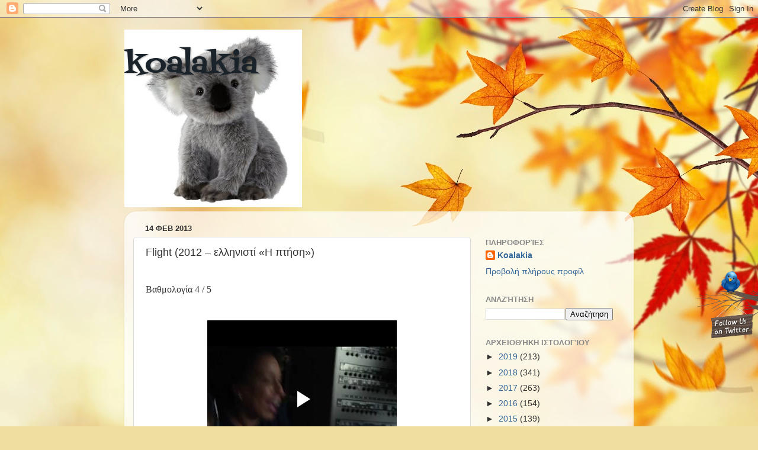

--- FILE ---
content_type: text/html; charset=UTF-8
request_url: https://koalakia.blogspot.com/2013/02/flight-2012.html
body_size: 27517
content:
<!DOCTYPE html>
<html class='v2' dir='ltr' xmlns='http://www.w3.org/1999/xhtml' xmlns:b='http://www.google.com/2005/gml/b' xmlns:data='http://www.google.com/2005/gml/data' xmlns:expr='http://www.google.com/2005/gml/expr'>
<head>
<link href='https://www.blogger.com/static/v1/widgets/335934321-css_bundle_v2.css' rel='stylesheet' type='text/css'/>
<meta content='U9ellthCkDg_1rsXZ5o4bgNwb04' name='alexaVerifyID'/>
<meta content='width=1100' name='viewport'/>
<meta content='text/html; charset=UTF-8' http-equiv='Content-Type'/>
<meta content='blogger' name='generator'/>
<link href='https://koalakia.blogspot.com/favicon.ico' rel='icon' type='image/x-icon'/>
<link href='http://koalakia.blogspot.com/2013/02/flight-2012.html' rel='canonical'/>
<link rel="alternate" type="application/atom+xml" title="koalakia - Atom" href="https://koalakia.blogspot.com/feeds/posts/default" />
<link rel="alternate" type="application/rss+xml" title="koalakia - RSS" href="https://koalakia.blogspot.com/feeds/posts/default?alt=rss" />
<link rel="service.post" type="application/atom+xml" title="koalakia - Atom" href="https://www.blogger.com/feeds/5257715897638528897/posts/default" />

<link rel="alternate" type="application/atom+xml" title="koalakia - Atom" href="https://koalakia.blogspot.com/feeds/5421696608462300301/comments/default" />
<!--Can't find substitution for tag [blog.ieCssRetrofitLinks]-->
<link href='https://blogger.googleusercontent.com/img/b/R29vZ2xl/AVvXsEgCeMxuedtAulAN8JxcMvJ5Ll8eXnn_GRFBq0kWIygxhbA2ARMVzhfZ4ZRFCupx8fc3JJhdRqITpKUPiT-CAmmUg30aTMYnEiQ9SSfp2pQ2QcVqPkPbjYh1INnoEULC40AeIM3eJAD4UGI/s320/flight-movie-poster-denzel-washington__span.jpg' rel='image_src'/>
<meta content='http://koalakia.blogspot.com/2013/02/flight-2012.html' property='og:url'/>
<meta content='Flight (2012 – ελληνιστί «Η πτήση»)' property='og:title'/>
<meta content='Μια παρέα φίλων γράφει για τον κινηματογράφο, τη μουσική, τα ταξίδια και άλλα.' property='og:description'/>
<meta content='https://blogger.googleusercontent.com/img/b/R29vZ2xl/AVvXsEgCeMxuedtAulAN8JxcMvJ5Ll8eXnn_GRFBq0kWIygxhbA2ARMVzhfZ4ZRFCupx8fc3JJhdRqITpKUPiT-CAmmUg30aTMYnEiQ9SSfp2pQ2QcVqPkPbjYh1INnoEULC40AeIM3eJAD4UGI/w1200-h630-p-k-no-nu/flight-movie-poster-denzel-washington__span.jpg' property='og:image'/>
<title>koalakia: Flight (2012 &#8211; ελληνιστί &#171;Η πτήση&#187;)</title>
<style type='text/css'>@font-face{font-family:'Fontdiner Swanky';font-style:normal;font-weight:400;font-display:swap;src:url(//fonts.gstatic.com/s/fontdinerswanky/v24/ijwOs4XgRNsiaI5-hcVb4hQgMvCD0uYVKwOs1to.woff2)format('woff2');unicode-range:U+0000-00FF,U+0131,U+0152-0153,U+02BB-02BC,U+02C6,U+02DA,U+02DC,U+0304,U+0308,U+0329,U+2000-206F,U+20AC,U+2122,U+2191,U+2193,U+2212,U+2215,U+FEFF,U+FFFD;}</style>
<style id='page-skin-1' type='text/css'><!--
/*-----------------------------------------------
Blogger Template Style
Name:     Picture Window
Designer: Josh Peterson
URL:      www.noaesthetic.com
----------------------------------------------- */
/* Variable definitions
====================
<Variable name="keycolor" description="Main Color" type="color" default="#1a222a"/>
<Variable name="body.background" description="Body Background" type="background"
color="#111111" default="#111111 url(//themes.googleusercontent.com/image?id=1OACCYOE0-eoTRTfsBuX1NMN9nz599ufI1Jh0CggPFA_sK80AGkIr8pLtYRpNUKPmwtEa) repeat-x fixed top center"/>
<Group description="Page Text" selector="body">
<Variable name="body.font" description="Font" type="font"
default="normal normal 15px Arial, Tahoma, Helvetica, FreeSans, sans-serif"/>
<Variable name="body.text.color" description="Text Color" type="color" default="#333333"/>
</Group>
<Group description="Backgrounds" selector=".body-fauxcolumns-outer">
<Variable name="body.background.color" description="Outer Background" type="color" default="#296695"/>
<Variable name="header.background.color" description="Header Background" type="color" default="transparent"/>
<Variable name="post.background.color" description="Post Background" type="color" default="#ffffff"/>
</Group>
<Group description="Links" selector=".main-outer">
<Variable name="link.color" description="Link Color" type="color" default="#336699"/>
<Variable name="link.visited.color" description="Visited Color" type="color" default="#6699cc"/>
<Variable name="link.hover.color" description="Hover Color" type="color" default="#33aaff"/>
</Group>
<Group description="Blog Title" selector=".header h1">
<Variable name="header.font" description="Title Font" type="font"
default="normal normal 36px Arial, Tahoma, Helvetica, FreeSans, sans-serif"/>
<Variable name="header.text.color" description="Text Color" type="color" default="#ffffff" />
</Group>
<Group description="Tabs Text" selector=".tabs-inner .widget li a">
<Variable name="tabs.font" description="Font" type="font"
default="normal normal 15px Arial, Tahoma, Helvetica, FreeSans, sans-serif"/>
<Variable name="tabs.text.color" description="Text Color" type="color" default="#ffffff"/>
<Variable name="tabs.selected.text.color" description="Selected Color" type="color" default="#336699"/>
</Group>
<Group description="Tabs Background" selector=".tabs-outer .PageList">
<Variable name="tabs.background.color" description="Background Color" type="color" default="transparent"/>
<Variable name="tabs.selected.background.color" description="Selected Color" type="color" default="transparent"/>
<Variable name="tabs.separator.color" description="Separator Color" type="color" default="transparent"/>
</Group>
<Group description="Post Title" selector="h3.post-title, .comments h4">
<Variable name="post.title.font" description="Title Font" type="font"
default="normal normal 18px Arial, Tahoma, Helvetica, FreeSans, sans-serif"/>
</Group>
<Group description="Date Header" selector=".date-header">
<Variable name="date.header.color" description="Text Color" type="color" default="#333333"/>
</Group>
<Group description="Post" selector=".post">
<Variable name="post.footer.text.color" description="Footer Text Color" type="color" default="#999999"/>
<Variable name="post.border.color" description="Border Color" type="color" default="#dddddd"/>
</Group>
<Group description="Gadgets" selector="h2">
<Variable name="widget.title.font" description="Title Font" type="font"
default="bold normal 13px Arial, Tahoma, Helvetica, FreeSans, sans-serif"/>
<Variable name="widget.title.text.color" description="Title Color" type="color" default="#888888"/>
</Group>
<Group description="Footer" selector=".footer-outer">
<Variable name="footer.text.color" description="Text Color" type="color" default="#cccccc"/>
<Variable name="footer.widget.title.text.color" description="Gadget Title Color" type="color" default="#aaaaaa"/>
</Group>
<Group description="Footer Links" selector=".footer-outer">
<Variable name="footer.link.color" description="Link Color" type="color" default="#99ccee"/>
<Variable name="footer.link.visited.color" description="Visited Color" type="color" default="#77aaee"/>
<Variable name="footer.link.hover.color" description="Hover Color" type="color" default="#33aaff"/>
</Group>
<Variable name="content.margin" description="Content Margin Top" type="length" default="20px"/>
<Variable name="content.padding" description="Content Padding" type="length" default="0"/>
<Variable name="content.background" description="Content Background" type="background"
default="transparent none repeat scroll top left"/>
<Variable name="content.border.radius" description="Content Border Radius" type="length" default="0"/>
<Variable name="content.shadow.spread" description="Content Shadow Spread" type="length" default="0"/>
<Variable name="header.padding" description="Header Padding" type="length" default="0"/>
<Variable name="header.background.gradient" description="Header Gradient" type="url"
default="none"/>
<Variable name="header.border.radius" description="Header Border Radius" type="length" default="0"/>
<Variable name="main.border.radius.top" description="Main Border Radius" type="length" default="20px"/>
<Variable name="footer.border.radius.top" description="Footer Border Radius Top" type="length" default="0"/>
<Variable name="footer.border.radius.bottom" description="Footer Border Radius Bottom" type="length" default="20px"/>
<Variable name="region.shadow.spread" description="Main and Footer Shadow Spread" type="length" default="3px"/>
<Variable name="region.shadow.offset" description="Main and Footer Shadow Offset" type="length" default="1px"/>
<Variable name="tabs.background.gradient" description="Tab Background Gradient" type="url" default="none"/>
<Variable name="tab.selected.background.gradient" description="Selected Tab Background" type="url"
default="url(//www.blogblog.com/1kt/transparent/white80.png)"/>
<Variable name="tab.background" description="Tab Background" type="background"
default="transparent url(//www.blogblog.com/1kt/transparent/black50.png) repeat scroll top left"/>
<Variable name="tab.border.radius" description="Tab Border Radius" type="length" default="10px" />
<Variable name="tab.first.border.radius" description="First Tab Border Radius" type="length" default="10px" />
<Variable name="tabs.border.radius" description="Tabs Border Radius" type="length" default="0" />
<Variable name="tabs.spacing" description="Tab Spacing" type="length" default=".25em"/>
<Variable name="tabs.margin.bottom" description="Tab Margin Bottom" type="length" default="0"/>
<Variable name="tabs.margin.sides" description="Tab Margin Sides" type="length" default="20px"/>
<Variable name="main.background" description="Main Background" type="background"
default="transparent url(//www.blogblog.com/1kt/transparent/white80.png) repeat scroll top left"/>
<Variable name="main.padding.sides" description="Main Padding Sides" type="length" default="20px"/>
<Variable name="footer.background" description="Footer Background" type="background"
default="transparent url(//www.blogblog.com/1kt/transparent/black50.png) repeat scroll top left"/>
<Variable name="post.margin.sides" description="Post Margin Sides" type="length" default="-20px"/>
<Variable name="post.border.radius" description="Post Border Radius" type="length" default="5px"/>
<Variable name="widget.title.text.transform" description="Widget Title Text Transform" type="string" default="uppercase"/>
<Variable name="mobile.background.overlay" description="Mobile Background Overlay" type="string"
default="transparent none repeat scroll top left"/>
<Variable name="startSide" description="Side where text starts in blog language" type="automatic" default="left"/>
<Variable name="endSide" description="Side where text ends in blog language" type="automatic" default="right"/>
*/
/* Content
----------------------------------------------- */
body {
font: normal normal 15px Arial, Tahoma, Helvetica, FreeSans, sans-serif;
color: #333333;
background: #f0dea0 url(//themes.googleusercontent.com/image?id=15WpXezK_EJnbLiccWkVt3W0zzf1TQraiKrJPyDvVmnulsEaS7pxD4ot0icoA44nu-xTv) no-repeat fixed top center /* Credit: borchee (http://www.istockphoto.com/googleimages.php?id=10044133&platform=blogger) */;
}
html body .region-inner {
min-width: 0;
max-width: 100%;
width: auto;
}
.content-outer {
font-size: 90%;
}
a:link {
text-decoration:none;
color: #336699;
}
a:visited {
text-decoration:none;
color: #6699cc;
}
a:hover {
text-decoration:underline;
color: #32aaff;
}
.content-outer {
background: transparent none repeat scroll top left;
-moz-border-radius: 0;
-webkit-border-radius: 0;
-goog-ms-border-radius: 0;
border-radius: 0;
-moz-box-shadow: 0 0 0 rgba(0, 0, 0, .15);
-webkit-box-shadow: 0 0 0 rgba(0, 0, 0, .15);
-goog-ms-box-shadow: 0 0 0 rgba(0, 0, 0, .15);
box-shadow: 0 0 0 rgba(0, 0, 0, .15);
margin: 20px auto;
}
.content-inner {
padding: 0;
}
/* Header
----------------------------------------------- */
.header-outer {
background: transparent none repeat-x scroll top left;
_background-image: none;
color: #1a222a;
-moz-border-radius: 0;
-webkit-border-radius: 0;
-goog-ms-border-radius: 0;
border-radius: 0;
}
.Header img, .Header #header-inner {
-moz-border-radius: 0;
-webkit-border-radius: 0;
-goog-ms-border-radius: 0;
border-radius: 0;
}
.header-inner .Header .titlewrapper,
.header-inner .Header .descriptionwrapper {
padding-left: 0;
padding-right: 0;
}
.Header h1 {
font: normal normal 50px Fontdiner Swanky;
text-shadow: 1px 1px 3px rgba(0, 0, 0, 0.3);
}
.Header h1 a {
color: #1a222a;
}
.Header .description {
font-size: 130%;
}
/* Tabs
----------------------------------------------- */
.tabs-inner {
margin: .5em 20px 0;
padding: 0;
}
.tabs-inner .section {
margin: 0;
}
.tabs-inner .widget ul {
padding: 0;
background: transparent none repeat scroll bottom;
-moz-border-radius: 0;
-webkit-border-radius: 0;
-goog-ms-border-radius: 0;
border-radius: 0;
}
.tabs-inner .widget li {
border: none;
}
.tabs-inner .widget li a {
display: inline-block;
padding: .5em 1em;
margin-right: .25em;
color: #ffffff;
font: normal normal 15px Arial, Tahoma, Helvetica, FreeSans, sans-serif;
-moz-border-radius: 10px 10px 0 0;
-webkit-border-top-left-radius: 10px;
-webkit-border-top-right-radius: 10px;
-goog-ms-border-radius: 10px 10px 0 0;
border-radius: 10px 10px 0 0;
background: transparent url(//www.blogblog.com/1kt/transparent/black50.png) repeat scroll top left;
border-right: 1px solid transparent;
}
.tabs-inner .widget li:first-child a {
padding-left: 1.25em;
-moz-border-radius-topleft: 10px;
-moz-border-radius-bottomleft: 0;
-webkit-border-top-left-radius: 10px;
-webkit-border-bottom-left-radius: 0;
-goog-ms-border-top-left-radius: 10px;
-goog-ms-border-bottom-left-radius: 0;
border-top-left-radius: 10px;
border-bottom-left-radius: 0;
}
.tabs-inner .widget li.selected a,
.tabs-inner .widget li a:hover {
position: relative;
z-index: 1;
background: transparent url(//www.blogblog.com/1kt/transparent/white80.png) repeat scroll bottom;
color: #336699;
-moz-box-shadow: 0 0 3px rgba(0, 0, 0, .15);
-webkit-box-shadow: 0 0 3px rgba(0, 0, 0, .15);
-goog-ms-box-shadow: 0 0 3px rgba(0, 0, 0, .15);
box-shadow: 0 0 3px rgba(0, 0, 0, .15);
}
/* Headings
----------------------------------------------- */
h2 {
font: bold normal 13px Arial, Tahoma, Helvetica, FreeSans, sans-serif;
text-transform: uppercase;
color: #888888;
margin: .5em 0;
}
/* Main
----------------------------------------------- */
.main-outer {
background: transparent url(//www.blogblog.com/1kt/transparent/white80.png) repeat scroll top left;
-moz-border-radius: 20px 20px 0 0;
-webkit-border-top-left-radius: 20px;
-webkit-border-top-right-radius: 20px;
-webkit-border-bottom-left-radius: 0;
-webkit-border-bottom-right-radius: 0;
-goog-ms-border-radius: 20px 20px 0 0;
border-radius: 20px 20px 0 0;
-moz-box-shadow: 0 1px 3px rgba(0, 0, 0, .15);
-webkit-box-shadow: 0 1px 3px rgba(0, 0, 0, .15);
-goog-ms-box-shadow: 0 1px 3px rgba(0, 0, 0, .15);
box-shadow: 0 1px 3px rgba(0, 0, 0, .15);
}
.main-inner {
padding: 15px 20px 20px;
}
.main-inner .column-center-inner {
padding: 0 0;
}
.main-inner .column-left-inner {
padding-left: 0;
}
.main-inner .column-right-inner {
padding-right: 0;
}
/* Posts
----------------------------------------------- */
h3.post-title {
margin: 0;
font: normal normal 18px Arial, Tahoma, Helvetica, FreeSans, sans-serif;
}
.comments h4 {
margin: 1em 0 0;
font: normal normal 18px Arial, Tahoma, Helvetica, FreeSans, sans-serif;
}
.date-header span {
color: #333333;
}
.post-outer {
background-color: #ffffff;
border: solid 1px #dddddd;
-moz-border-radius: 5px;
-webkit-border-radius: 5px;
border-radius: 5px;
-goog-ms-border-radius: 5px;
padding: 15px 20px;
margin: 0 -20px 20px;
}
.post-body {
line-height: 1.4;
font-size: 110%;
position: relative;
}
.post-header {
margin: 0 0 1.5em;
color: #999999;
line-height: 1.6;
}
.post-footer {
margin: .5em 0 0;
color: #999999;
line-height: 1.6;
}
#blog-pager {
font-size: 140%
}
#comments .comment-author {
padding-top: 1.5em;
border-top: dashed 1px #ccc;
border-top: dashed 1px rgba(128, 128, 128, .5);
background-position: 0 1.5em;
}
#comments .comment-author:first-child {
padding-top: 0;
border-top: none;
}
.avatar-image-container {
margin: .2em 0 0;
}
/* Comments
----------------------------------------------- */
.comments .comments-content .icon.blog-author {
background-repeat: no-repeat;
background-image: url([data-uri]);
}
.comments .comments-content .loadmore a {
border-top: 1px solid #32aaff;
border-bottom: 1px solid #32aaff;
}
.comments .continue {
border-top: 2px solid #32aaff;
}
/* Widgets
----------------------------------------------- */
.widget ul, .widget #ArchiveList ul.flat {
padding: 0;
list-style: none;
}
.widget ul li, .widget #ArchiveList ul.flat li {
border-top: dashed 1px #ccc;
border-top: dashed 1px rgba(128, 128, 128, .5);
}
.widget ul li:first-child, .widget #ArchiveList ul.flat li:first-child {
border-top: none;
}
.widget .post-body ul {
list-style: disc;
}
.widget .post-body ul li {
border: none;
}
/* Footer
----------------------------------------------- */
.footer-outer {
color:#cccccc;
background: transparent url(//www.blogblog.com/1kt/transparent/black50.png) repeat scroll top left;
-moz-border-radius: 0 0 20px 20px;
-webkit-border-top-left-radius: 0;
-webkit-border-top-right-radius: 0;
-webkit-border-bottom-left-radius: 20px;
-webkit-border-bottom-right-radius: 20px;
-goog-ms-border-radius: 0 0 20px 20px;
border-radius: 0 0 20px 20px;
-moz-box-shadow: 0 1px 3px rgba(0, 0, 0, .15);
-webkit-box-shadow: 0 1px 3px rgba(0, 0, 0, .15);
-goog-ms-box-shadow: 0 1px 3px rgba(0, 0, 0, .15);
box-shadow: 0 1px 3px rgba(0, 0, 0, .15);
}
.footer-inner {
padding: 10px 20px 20px;
}
.footer-outer a {
color: #98ccee;
}
.footer-outer a:visited {
color: #77aaee;
}
.footer-outer a:hover {
color: #32aaff;
}
.footer-outer .widget h2 {
color: #aaaaaa;
}
/* Mobile
----------------------------------------------- */
html body.mobile {
height: auto;
}
html body.mobile {
min-height: 480px;
background-size: 100% auto;
}
.mobile .body-fauxcolumn-outer {
background: transparent none repeat scroll top left;
}
html .mobile .mobile-date-outer, html .mobile .blog-pager {
border-bottom: none;
background: transparent url(//www.blogblog.com/1kt/transparent/white80.png) repeat scroll top left;
margin-bottom: 10px;
}
.mobile .date-outer {
background: transparent url(//www.blogblog.com/1kt/transparent/white80.png) repeat scroll top left;
}
.mobile .header-outer, .mobile .main-outer,
.mobile .post-outer, .mobile .footer-outer {
-moz-border-radius: 0;
-webkit-border-radius: 0;
-goog-ms-border-radius: 0;
border-radius: 0;
}
.mobile .content-outer,
.mobile .main-outer,
.mobile .post-outer {
background: inherit;
border: none;
}
.mobile .content-outer {
font-size: 100%;
}
.mobile-link-button {
background-color: #336699;
}
.mobile-link-button a:link, .mobile-link-button a:visited {
color: #ffffff;
}
.mobile-index-contents {
color: #333333;
}
.mobile .tabs-inner .PageList .widget-content {
background: transparent url(//www.blogblog.com/1kt/transparent/white80.png) repeat scroll bottom;
color: #336699;
}
.mobile .tabs-inner .PageList .widget-content .pagelist-arrow {
border-left: 1px solid transparent;
}

--></style>
<style id='template-skin-1' type='text/css'><!--
body {
min-width: 860px;
}
.content-outer, .content-fauxcolumn-outer, .region-inner {
min-width: 860px;
max-width: 860px;
_width: 860px;
}
.main-inner .columns {
padding-left: 0px;
padding-right: 260px;
}
.main-inner .fauxcolumn-center-outer {
left: 0px;
right: 260px;
/* IE6 does not respect left and right together */
_width: expression(this.parentNode.offsetWidth -
parseInt("0px") -
parseInt("260px") + 'px');
}
.main-inner .fauxcolumn-left-outer {
width: 0px;
}
.main-inner .fauxcolumn-right-outer {
width: 260px;
}
.main-inner .column-left-outer {
width: 0px;
right: 100%;
margin-left: -0px;
}
.main-inner .column-right-outer {
width: 260px;
margin-right: -260px;
}
#layout {
min-width: 0;
}
#layout .content-outer {
min-width: 0;
width: 800px;
}
#layout .region-inner {
min-width: 0;
width: auto;
}
--></style>
<script type='text/javascript'>
        (function(i,s,o,g,r,a,m){i['GoogleAnalyticsObject']=r;i[r]=i[r]||function(){
        (i[r].q=i[r].q||[]).push(arguments)},i[r].l=1*new Date();a=s.createElement(o),
        m=s.getElementsByTagName(o)[0];a.async=1;a.src=g;m.parentNode.insertBefore(a,m)
        })(window,document,'script','https://www.google-analytics.com/analytics.js','ga');
        ga('create', 'UA-31281558-1', 'auto', 'blogger');
        ga('blogger.send', 'pageview');
      </script>
<link href='https://www.blogger.com/dyn-css/authorization.css?targetBlogID=5257715897638528897&amp;zx=e7e6cea0-7d3a-4583-a1c7-5446ad36234b' media='none' onload='if(media!=&#39;all&#39;)media=&#39;all&#39;' rel='stylesheet'/><noscript><link href='https://www.blogger.com/dyn-css/authorization.css?targetBlogID=5257715897638528897&amp;zx=e7e6cea0-7d3a-4583-a1c7-5446ad36234b' rel='stylesheet'/></noscript>
<meta name='google-adsense-platform-account' content='ca-host-pub-1556223355139109'/>
<meta name='google-adsense-platform-domain' content='blogspot.com'/>

<!-- data-ad-client=ca-pub-7396000157185786 -->

</head>
<body class='loading'>
<div class='navbar section' id='navbar'><div class='widget Navbar' data-version='1' id='Navbar1'><script type="text/javascript">
    function setAttributeOnload(object, attribute, val) {
      if(window.addEventListener) {
        window.addEventListener('load',
          function(){ object[attribute] = val; }, false);
      } else {
        window.attachEvent('onload', function(){ object[attribute] = val; });
      }
    }
  </script>
<div id="navbar-iframe-container"></div>
<script type="text/javascript" src="https://apis.google.com/js/platform.js"></script>
<script type="text/javascript">
      gapi.load("gapi.iframes:gapi.iframes.style.bubble", function() {
        if (gapi.iframes && gapi.iframes.getContext) {
          gapi.iframes.getContext().openChild({
              url: 'https://www.blogger.com/navbar/5257715897638528897?po\x3d5421696608462300301\x26origin\x3dhttps://koalakia.blogspot.com',
              where: document.getElementById("navbar-iframe-container"),
              id: "navbar-iframe"
          });
        }
      });
    </script><script type="text/javascript">
(function() {
var script = document.createElement('script');
script.type = 'text/javascript';
script.src = '//pagead2.googlesyndication.com/pagead/js/google_top_exp.js';
var head = document.getElementsByTagName('head')[0];
if (head) {
head.appendChild(script);
}})();
</script>
</div></div>
<div class='body-fauxcolumns'>
<div class='fauxcolumn-outer body-fauxcolumn-outer'>
<div class='cap-top'>
<div class='cap-left'></div>
<div class='cap-right'></div>
</div>
<div class='fauxborder-left'>
<div class='fauxborder-right'></div>
<div class='fauxcolumn-inner'>
</div>
</div>
<div class='cap-bottom'>
<div class='cap-left'></div>
<div class='cap-right'></div>
</div>
</div>
</div>
<div class='content'>
<div class='content-fauxcolumns'>
<div class='fauxcolumn-outer content-fauxcolumn-outer'>
<div class='cap-top'>
<div class='cap-left'></div>
<div class='cap-right'></div>
</div>
<div class='fauxborder-left'>
<div class='fauxborder-right'></div>
<div class='fauxcolumn-inner'>
</div>
</div>
<div class='cap-bottom'>
<div class='cap-left'></div>
<div class='cap-right'></div>
</div>
</div>
</div>
<div class='content-outer'>
<div class='content-cap-top cap-top'>
<div class='cap-left'></div>
<div class='cap-right'></div>
</div>
<div class='fauxborder-left content-fauxborder-left'>
<div class='fauxborder-right content-fauxborder-right'></div>
<div class='content-inner'>
<header>
<div class='header-outer'>
<div class='header-cap-top cap-top'>
<div class='cap-left'></div>
<div class='cap-right'></div>
</div>
<div class='fauxborder-left header-fauxborder-left'>
<div class='fauxborder-right header-fauxborder-right'></div>
<div class='region-inner header-inner'>
<div class='header section' id='header'><div class='widget Header' data-version='1' id='Header1'>
<div id='header-inner' style='background-image: url("https://blogger.googleusercontent.com/img/b/R29vZ2xl/AVvXsEjGHl3LVf1ErJ_8zbuRkONp0pYavaqkQ8Ypf496Zm9u32DrmDT7akK73PmHZ2rt7uBOduvul6Vyd-B8Cwpo_KvNHdWLI5HxtDEceQsdDWPpBGHpHgvo5CHeD20LmCIv3xmfZw3TaBkloHc/s1600/51lO3TUMMrL._SL500_AA300_.jpg"); background-position: left; width: 300px; min-height: 300px; _height: 300px; background-repeat: no-repeat; '>
<div class='titlewrapper' style='background: transparent'>
<h1 class='title' style='background: transparent; border-width: 0px'>
<a href='https://koalakia.blogspot.com/'>koalakia</a>
</h1>
</div>
<div class='descriptionwrapper'>
<p class='description'><span>
</span></p>
</div>
</div>
</div></div>
</div>
</div>
<div class='header-cap-bottom cap-bottom'>
<div class='cap-left'></div>
<div class='cap-right'></div>
</div>
</div>
</header>
<div class='tabs-outer'>
<div class='tabs-cap-top cap-top'>
<div class='cap-left'></div>
<div class='cap-right'></div>
</div>
<div class='fauxborder-left tabs-fauxborder-left'>
<div class='fauxborder-right tabs-fauxborder-right'></div>
<div class='region-inner tabs-inner'>
<div class='tabs no-items section' id='crosscol'></div>
<div class='tabs no-items section' id='crosscol-overflow'></div>
</div>
</div>
<div class='tabs-cap-bottom cap-bottom'>
<div class='cap-left'></div>
<div class='cap-right'></div>
</div>
</div>
<div class='main-outer'>
<div class='main-cap-top cap-top'>
<div class='cap-left'></div>
<div class='cap-right'></div>
</div>
<div class='fauxborder-left main-fauxborder-left'>
<div class='fauxborder-right main-fauxborder-right'></div>
<div class='region-inner main-inner'>
<div class='columns fauxcolumns'>
<div class='fauxcolumn-outer fauxcolumn-center-outer'>
<div class='cap-top'>
<div class='cap-left'></div>
<div class='cap-right'></div>
</div>
<div class='fauxborder-left'>
<div class='fauxborder-right'></div>
<div class='fauxcolumn-inner'>
</div>
</div>
<div class='cap-bottom'>
<div class='cap-left'></div>
<div class='cap-right'></div>
</div>
</div>
<div class='fauxcolumn-outer fauxcolumn-left-outer'>
<div class='cap-top'>
<div class='cap-left'></div>
<div class='cap-right'></div>
</div>
<div class='fauxborder-left'>
<div class='fauxborder-right'></div>
<div class='fauxcolumn-inner'>
</div>
</div>
<div class='cap-bottom'>
<div class='cap-left'></div>
<div class='cap-right'></div>
</div>
</div>
<div class='fauxcolumn-outer fauxcolumn-right-outer'>
<div class='cap-top'>
<div class='cap-left'></div>
<div class='cap-right'></div>
</div>
<div class='fauxborder-left'>
<div class='fauxborder-right'></div>
<div class='fauxcolumn-inner'>
</div>
</div>
<div class='cap-bottom'>
<div class='cap-left'></div>
<div class='cap-right'></div>
</div>
</div>
<!-- corrects IE6 width calculation -->
<div class='columns-inner'>
<div class='column-center-outer'>
<div class='column-center-inner'>
<div class='main section' id='main'><div class='widget Blog' data-version='1' id='Blog1'>
<div class='blog-posts hfeed'>
<!--Can't find substitution for tag [defaultAdStart]-->

          <div class="date-outer">
        
<h2 class='date-header'><span>14 Φεβ 2013</span></h2>

          <div class="date-posts">
        
<div class='post-outer'>
<div class='post hentry' itemprop='blogPost' itemscope='itemscope' itemtype='http://schema.org/BlogPosting'>
<meta content='https://blogger.googleusercontent.com/img/b/R29vZ2xl/AVvXsEgCeMxuedtAulAN8JxcMvJ5Ll8eXnn_GRFBq0kWIygxhbA2ARMVzhfZ4ZRFCupx8fc3JJhdRqITpKUPiT-CAmmUg30aTMYnEiQ9SSfp2pQ2QcVqPkPbjYh1INnoEULC40AeIM3eJAD4UGI/s320/flight-movie-poster-denzel-washington__span.jpg' itemprop='image_url'/>
<meta content='5257715897638528897' itemprop='blogId'/>
<meta content='5421696608462300301' itemprop='postId'/>
<a name='5421696608462300301'></a>
<h3 class='post-title entry-title' itemprop='name'>
Flight (2012 &#8211; ελληνιστί &#171;Η πτήση&#187;)
</h3>
<div class='post-header'>
<div class='post-header-line-1'></div>
</div>
<div class='post-body entry-content' id='post-body-5421696608462300301' itemprop='description articleBody'>
<div dir="ltr" style="text-align: left;" trbidi="on">
<br />


<span style="font-family: &quot;Times New Roman&quot;; font-size: 12pt; line-height: 150%;">Βαθμολογία 4 / 5</span><br />
<br />
<br />
<div class="separator" style="clear: both; text-align: center;">
<iframe allowfullscreen="allowfullscreen" class="b-hbp-video b-uploaded" frameborder="0" height="266" id="BLOGGER-video-909f43ca39d7ed36-4317" mozallowfullscreen="mozallowfullscreen" src="https://www.blogger.com/video.g?token=AD6v5dwrhdTl2v5p7OK65SlU7b4-65-nRVglFTKxrEHx4uI4op7GGLJRCm5WW6fOwn4q0vwa219xcNdXjeGizg0Whl3TGUNtIFTXqSd_AP46YhjiurD4AeRKUXYjOVsdqo7clhbfOH0" webkitallowfullscreen="webkitallowfullscreen" width="320"></iframe></div>
<br />
<br />


<br />
<div class="separator" style="clear: both; text-align: center;">
<a href="https://blogger.googleusercontent.com/img/b/R29vZ2xl/AVvXsEg-nLBg6JzYFmnXNK_wgi2tycQN_dKfFeMgANd8ZHZQFjPI0DWK7A1JLFi4lOzta4lGNui50quFqvZUFMcdt9tkVIWyBKE8cejm9TeWN2ipy-Fbtz7C1G3M2DPFTkieM6UZvDZsoGCZMJc/s1600/flight-24.jpg" imageanchor="1" style="margin-left: 1em; margin-right: 1em;"><br /></a></div>
<div class="separator" style="clear: both; text-align: center;">
<a href="https://blogger.googleusercontent.com/img/b/R29vZ2xl/AVvXsEgCeMxuedtAulAN8JxcMvJ5Ll8eXnn_GRFBq0kWIygxhbA2ARMVzhfZ4ZRFCupx8fc3JJhdRqITpKUPiT-CAmmUg30aTMYnEiQ9SSfp2pQ2QcVqPkPbjYh1INnoEULC40AeIM3eJAD4UGI/s1600/flight-movie-poster-denzel-washington__span.jpg" imageanchor="1" style="clear: left; float: left; margin-bottom: 1em; margin-right: 1em;"><img border="0" height="320" src="https://blogger.googleusercontent.com/img/b/R29vZ2xl/AVvXsEgCeMxuedtAulAN8JxcMvJ5Ll8eXnn_GRFBq0kWIygxhbA2ARMVzhfZ4ZRFCupx8fc3JJhdRqITpKUPiT-CAmmUg30aTMYnEiQ9SSfp2pQ2QcVqPkPbjYh1INnoEULC40AeIM3eJAD4UGI/s320/flight-movie-poster-denzel-washington__span.jpg" width="226" /></a></div>
<div class="MsoNormal" style="line-height: 150%; margin-bottom: 0cm; text-align: justify;">
<span style="font-family: &quot;Times New Roman&quot;; font-size: 12pt; line-height: 150%;">&nbsp;&nbsp;&nbsp; Ξέρετε ποιο είναι ένα από τα λάθη που ίσως θα
έπρεπε να αποφύγετε στη ζωή σας? Κατά τη διάρκεια πτήσης να παρακολουθήσετε
ταινία με θέμα αεροπορικό ατύχημα. Κάπως έτσι την πάτησα εγώ λοιπόν με τη
συγκεκριμένη ταινία. Από την άλλη βέβαια, υπάρχει και η θετική πλευρά σε αυτή
την επιλογή. Μπαίνετε στο &#171;πετσί του ρόλου&#187; που λένε, αφού είναι πιο εύκολο να
κατανοήσετε τις αντιδράσεις των επιβατών. </span><span lang="EN-US" style="font-family: &quot;Times New Roman&quot;; font-size: 12pt; line-height: 150%; mso-ansi-language: EN-US;">Anyway</span><span style="font-family: &quot;Times New Roman&quot;; font-size: 12pt; line-height: 150%;">&#8230;</span></div>
<div class="MsoNormal" style="line-height: 150%; margin-bottom: 0cm; text-align: justify;">
<span style="font-family: &quot;Times New Roman&quot;; font-size: 12pt; line-height: 150%;"><span style="mso-tab-count: 1;">&nbsp;&nbsp;&nbsp; </span>Αποφάσισα
να δω τη συγκεκριμένη ταινία για δύο λόγους. Ο πρώτος και σημαντικότερος έχει
ονοματεπώνυμο και λέγεται </span><span lang="EN-US" style="font-family: &quot;Times New Roman&quot;; font-size: 12pt; line-height: 150%; mso-ansi-language: EN-US;">Denzel</span><span lang="EN-US" style="font-family: &quot;Times New Roman&quot;; font-size: 12pt; line-height: 150%;">
</span><span lang="EN-US" style="font-family: &quot;Times New Roman&quot;; font-size: 12pt; line-height: 150%; mso-ansi-language: EN-US;">Washington</span><span style="font-family: &quot;Times New Roman&quot;; font-size: 12pt; line-height: 150%;">. Θέλετε
και ανάλυση επί τούτου? Δε νομίζω ότι χρειάζονται πολλές συστάσεις!! Ο δεύτερος
λόγος είναι η συμμετοχή της ταινίας στις λίστες των </span><span lang="EN-US" style="font-family: &quot;Times New Roman&quot;; font-size: 12pt; line-height: 150%; mso-ansi-language: EN-US;">OSCAR</span><span lang="EN-US" style="font-family: &quot;Times New Roman&quot;; font-size: 12pt; line-height: 150%;"> </span><span style="font-family: &quot;Times New Roman&quot;; font-size: 12pt; line-height: 150%;">(πάλι μέσω </span><span lang="EN-US" style="font-family: &quot;Times New Roman&quot;; font-size: 12pt; line-height: 150%; mso-ansi-language: EN-US;">Denzel</span><span style="font-family: &quot;Times New Roman&quot;; font-size: 12pt; line-height: 150%;">). Σας πληροφορώ λοιπόν ότι η επιλογή μου
δικαιώθηκε (παρά το γεγονός ότι την ώρα που προσγειωνόμασταν κοιτούσα έξω να δω
μη πάρουμε σβάρνα κανένα καμπαναριό....). Η έκπληξη με τη συγκεκριμένη ταινία
είναι ότι δεν εστιάζει στο αεροπορικό ατύχημα αποκλειστικά αλλά παίρνοντας
αφορμή από αυτό το γεγονός θίγει δύο πολύ σημαντικά θέματα, τον αλκοολισμό και
τα ναρκωτικά. Ο πρωταγωνιστής είναι ένας από τους καλύτερους πιλότους της
εταιρίας του αλλά και ένας από τους πιο προβληματικούς με διαλυμένη οικογένεια
και σοβαρό εθισμό στο αλκοόλ και στην κοκαΐνη. Πριν τη μοιραία πτήση λοιπόν,
κάνει χρήση όλων των ουσιών που μπορούσε να βρει μπροστά του. Το εντυπωσιακό
είναι ότι όχι μόνο δεν επηρεάζεται αρνητικά η ικανότητα και η κρίση του αλλά
μετά από ένα μηχανικό πρόβλημα στο αεροπλάνο αναγκάζεται να πραγματοποιήσει μια
εκπληκτικά δύσκολη αναγκαστική προσγείωση με τον τελικό απολογισμό των θυμάτων
να είναι ο μικρότερος δυνατός υπό τις δεδομένες συνθήκες. Η έρευνα που θα
ακολουθήσει θα τον φέρει αντιμέτωπο με αντικρουόμενα συναισθήματα αφού από τη
μια θεωρείται ήρωας από την άλλη θα αναγκαστεί να αντιμετωπίσει το σοβαρό
πρόβλημά του και μάλιστα με τον πιο σκληρό τρόπο...δημόσια!! Παράλληλα γνωρίζει
μια ναρκομανή η οποία βρίσκεται σε φάση αποκατάστασης. Το συγκεκριμένο γεγονός
βοηθάει να τονιστεί το πρόβλημά του όπως γρήγορα θα αντιληφθεί ο θεατής.</span><br />
&nbsp;</div>
<div class="separator" style="clear: both; text-align: center;">
<a href="https://blogger.googleusercontent.com/img/b/R29vZ2xl/AVvXsEg-nLBg6JzYFmnXNK_wgi2tycQN_dKfFeMgANd8ZHZQFjPI0DWK7A1JLFi4lOzta4lGNui50quFqvZUFMcdt9tkVIWyBKE8cejm9TeWN2ipy-Fbtz7C1G3M2DPFTkieM6UZvDZsoGCZMJc/s1600/flight-24.jpg" imageanchor="1" style="margin-left: 1em; margin-right: 1em;"><img border="0" height="213" src="https://blogger.googleusercontent.com/img/b/R29vZ2xl/AVvXsEg-nLBg6JzYFmnXNK_wgi2tycQN_dKfFeMgANd8ZHZQFjPI0DWK7A1JLFi4lOzta4lGNui50quFqvZUFMcdt9tkVIWyBKE8cejm9TeWN2ipy-Fbtz7C1G3M2DPFTkieM6UZvDZsoGCZMJc/s320/flight-24.jpg" width="320" /></a></div>
<div class="separator" style="clear: both; text-align: center;">
&nbsp;</div>
<div class="MsoNormal" style="line-height: 150%; margin-bottom: 0cm; text-align: justify;">
<span style="font-family: &quot;Times New Roman&quot;; font-size: 12pt; line-height: 150%;"><span style="mso-tab-count: 1;">&nbsp;&nbsp;&nbsp; </span>Αρκετά
όμως με την υπόθεση, αλλιώς δε θα καταφέρω να αποφύγω τα </span><span lang="EN-US" style="font-family: &quot;Times New Roman&quot;; font-size: 12pt; line-height: 150%; mso-ansi-language: EN-US;">spoilers</span><span style="font-family: &quot;Times New Roman&quot;; font-size: 12pt; line-height: 150%;">. Αυτό που ξεχωρίζει
καλλιτεχνικά στην ταινία είναι όντως η ερμηνεία του </span><span lang="EN-US" style="font-family: &quot;Times New Roman&quot;; font-size: 12pt; line-height: 150%; mso-ansi-language: EN-US;">Denzel</span><span lang="EN-US" style="font-family: &quot;Times New Roman&quot;; font-size: 12pt; line-height: 150%;"> </span><span style="font-family: &quot;Times New Roman&quot;; font-size: 12pt; line-height: 150%;">που καταφέρνει να
ενσαρκώσει έναν πολύ δύσκολο χαρακτήρα ο οποίος είναι μονίμως πιωμένος αλλά
παράλληλα καλείται να αντιμετωπίσει δύσκολες καταστάσεις με νηφαλιότητα (???).
Βλέπουμε τα ξεσπάσματα, τα σημεία στα οποία πιάνει πάτο αλλά και πόσο γρήγορα
ξανασηκώνεται. Ίσως το γεγονός αυτό να είναι και η καταδίκη του αφού τον
βοηθάει να καλύπτει το πρόβλημά του ακόμα και από τον ίδιο του τον εαυτό. Άλλα
ενδιαφέροντα σημεία είναι οι ερμηνείες δύο βοηθητικών ρόλων, της κοπέλας (</span><span lang="EN-US" style="font-family: &quot;Times New Roman&quot;; font-size: 12pt; line-height: 150%; mso-ansi-language: EN-US;">Kelly</span><span lang="EN-US" style="font-family: &quot;Times New Roman&quot;; font-size: 12pt; line-height: 150%;"> </span><span lang="EN-US" style="font-family: &quot;Times New Roman&quot;; font-size: 12pt; line-height: 150%; mso-ansi-language: EN-US;">Reilly</span><span style="font-family: &quot;Times New Roman&quot;; font-size: 12pt; line-height: 150%;">) που βρίσκεται δίπλα του αντιμετωπίζοντας
με τελείως διαφορετικό τρόπο το παρόμοιο πρόβλημα που έχει αλλά και του </span><span lang="EN-US" style="font-family: &quot;Times New Roman&quot;; font-size: 12pt; line-height: 150%; mso-ansi-language: EN-US;">dealer</span><span lang="EN-US" style="font-family: &quot;Times New Roman&quot;; font-size: 12pt; line-height: 150%;"> </span><span style="font-family: &quot;Times New Roman&quot;; font-size: 12pt; line-height: 150%;">του, ο οποίος ενσαρκώνεται
από τον εκπληκτικό </span><span lang="EN-US" style="font-family: &quot;Times New Roman&quot;; font-size: 12pt; line-height: 150%; mso-ansi-language: EN-US;">John</span><span lang="EN-US" style="font-family: &quot;Times New Roman&quot;; font-size: 12pt; line-height: 150%;">
</span><span lang="EN-US" style="font-family: &quot;Times New Roman&quot;; font-size: 12pt; line-height: 150%; mso-ansi-language: EN-US;">Goodman</span><span lang="EN-US" style="font-family: &quot;Times New Roman&quot;; font-size: 12pt; line-height: 150%;"> </span><span style="font-family: &quot;Times New Roman&quot;; font-size: 12pt; line-height: 150%;">που
προσφέρει μια νότα γέλιου στο βαρύ σκηνικό. Η σκηνοθεσία δεν προσφέρει κάτι
ιδιαίτερο, αν και η σκηνή της αναγκαστικής προσγείωσης είναι πολύ προσεγμένη
και δυνατή. Βοηθάνε επίσης πολύ τα πολλά κοντινά στο πρόσωπο του </span><span lang="EN-US" style="font-family: &quot;Times New Roman&quot;; font-size: 12pt; line-height: 150%; mso-ansi-language: EN-US;">Denzel</span><span lang="EN-US" style="font-family: &quot;Times New Roman&quot;; font-size: 12pt; line-height: 150%;"> </span><span style="font-family: &quot;Times New Roman&quot;; font-size: 12pt; line-height: 150%;">που δείχνουν την ένταση
και κατάντια στην οποία βρίσκεται. </span><br />
<a href="https://blogger.googleusercontent.com/img/b/R29vZ2xl/AVvXsEhzCnaxam5M0khTCf7LE_Nyq_AtJqyWyYurEqzW7TpgvZU5g0h1yhJ4tn4-UwukyX1NOJiMhwtZiqK0F3wtbQ5tYG7WUvGFh8SOrncmfWVq7retRpqcziYfUF0Ow7sqIePWws7eXsPjVm8/s1600/denzel1.jpg" imageanchor="1" style="clear: right; float: right; margin-bottom: 1em; margin-left: 1em;"><img border="0" height="213" src="https://blogger.googleusercontent.com/img/b/R29vZ2xl/AVvXsEhzCnaxam5M0khTCf7LE_Nyq_AtJqyWyYurEqzW7TpgvZU5g0h1yhJ4tn4-UwukyX1NOJiMhwtZiqK0F3wtbQ5tYG7WUvGFh8SOrncmfWVq7retRpqcziYfUF0Ow7sqIePWws7eXsPjVm8/s320/denzel1.jpg" width="320" /></a></div>
<div class="MsoNormal" style="line-height: 150%; margin-bottom: 0cm; text-align: justify;">
<span style="font-family: &quot;Times New Roman&quot;; font-size: 12pt; line-height: 150%;"><span style="mso-tab-count: 1;">&nbsp;&nbsp;&nbsp; </span>Βλέποντας
την ταινία αυτή κατάλαβα γιατί ο </span><span lang="EN-US" style="font-family: &quot;Times New Roman&quot;; font-size: 12pt; line-height: 150%; mso-ansi-language: EN-US;">Washington</span><span lang="EN-US" style="font-family: &quot;Times New Roman&quot;; font-size: 12pt; line-height: 150%;">
</span><span style="font-family: &quot;Times New Roman&quot;; font-size: 12pt; line-height: 150%;">επιλέχθηκε
να είναι υποψήφιος για το </span><span lang="EN-US" style="font-family: &quot;Times New Roman&quot;; font-size: 12pt; line-height: 150%; mso-ansi-language: EN-US;">OSCAR</span><span lang="EN-US" style="font-family: &quot;Times New Roman&quot;; font-size: 12pt; line-height: 150%;">
</span><span style="font-family: &quot;Times New Roman&quot;; font-size: 12pt; line-height: 150%;">Α'
Αντρικού Ρόλου και αν η ταινία δεν ήταν τόσο αντιοσκαρική από τη φύση της, ίσως
να το έπαιρνε κιόλας (λέτε να το πάρει και να εκτεθώ??). Επίσης, σημαντικό
θεωρώ και το μήνυμα που περνάει στο τέλος μέσα από δύο πολύ δυνατές σκηνές. Το
μήνυμα είναι ότι ο μόνος τρόπος να αντιμετωπίσει κανείς ένα τόσο σοβαρό
πρόβλημα είναι να το παραδεχτεί ο ίδιος πρώτα και να αναζητήσει βοήθεια. Οι
δυσκολίες του πρώτου διαστήματος αντικαθίστανται από εσωτερική ηρεμία και
επίλυση πολλών προσωπικών προβλημάτων. Ελπίζω να μην σας ψυχοπλάκωσα, απλά
θεώρησα ότι η συγκεκριμένη κριτική θα έπρεπε να είναι κάτι περισσότερο από μια
απλή αξιολόγηση με ανάλαφρο ύφος. Δείτε την και δε θα
χάσετε....!!!</span></div>
</div>
<div style='clear: both;'></div>
</div>
<div class='post-footer'>
<div class='post-footer-line post-footer-line-1'><span class='post-author vcard'>
Αναρτήθηκε από
<span class='fn' itemprop='author' itemscope='itemscope' itemtype='http://schema.org/Person'>
<meta content='https://www.blogger.com/profile/17549558218091839481' itemprop='url'/>
<a class='g-profile' href='https://www.blogger.com/profile/17549558218091839481' rel='author' title='author profile'>
<span itemprop='name'>Koalakia</span>
</a>
</span>
</span>
<span class='post-timestamp'>
στις
<meta content='http://koalakia.blogspot.com/2013/02/flight-2012.html' itemprop='url'/>
<a class='timestamp-link' href='https://koalakia.blogspot.com/2013/02/flight-2012.html' rel='bookmark' title='permanent link'><abbr class='published' itemprop='datePublished' title='2013-02-14T22:21:00+02:00'>10:21&#8239;μ.μ.</abbr></a>
</span>
<span class='post-comment-link'>
</span>
<span class='post-icons'>
<span class='item-action'>
<a href='https://www.blogger.com/email-post/5257715897638528897/5421696608462300301' title='Αποστολή ανάρτησης'>
<img alt="" class="icon-action" height="13" src="//img1.blogblog.com/img/icon18_email.gif" width="18">
</a>
</span>
<span class='item-control blog-admin pid-1926670756'>
<a href='https://www.blogger.com/post-edit.g?blogID=5257715897638528897&postID=5421696608462300301&from=pencil' title='Επεξεργασία ανάρτησης'>
<img alt='' class='icon-action' height='18' src='https://resources.blogblog.com/img/icon18_edit_allbkg.gif' width='18'/>
</a>
</span>
</span>
<div class='post-share-buttons goog-inline-block'>
<a class='goog-inline-block share-button sb-email' href='https://www.blogger.com/share-post.g?blogID=5257715897638528897&postID=5421696608462300301&target=email' target='_blank' title='Αποστολή με μήνυμα ηλεκτρονικού ταχυδρομείου
'><span class='share-button-link-text'>Αποστολή με μήνυμα ηλεκτρονικού ταχυδρομείου
</span></a><a class='goog-inline-block share-button sb-blog' href='https://www.blogger.com/share-post.g?blogID=5257715897638528897&postID=5421696608462300301&target=blog' onclick='window.open(this.href, "_blank", "height=270,width=475"); return false;' target='_blank' title='BlogThis!'><span class='share-button-link-text'>BlogThis!</span></a><a class='goog-inline-block share-button sb-twitter' href='https://www.blogger.com/share-post.g?blogID=5257715897638528897&postID=5421696608462300301&target=twitter' target='_blank' title='Κοινοποίηση στο X'><span class='share-button-link-text'>Κοινοποίηση στο X</span></a><a class='goog-inline-block share-button sb-facebook' href='https://www.blogger.com/share-post.g?blogID=5257715897638528897&postID=5421696608462300301&target=facebook' onclick='window.open(this.href, "_blank", "height=430,width=640"); return false;' target='_blank' title='Μοιραστείτε το στο Facebook'><span class='share-button-link-text'>Μοιραστείτε το στο Facebook</span></a><a class='goog-inline-block share-button sb-pinterest' href='https://www.blogger.com/share-post.g?blogID=5257715897638528897&postID=5421696608462300301&target=pinterest' target='_blank' title='Κοινοποίηση στο Pinterest'><span class='share-button-link-text'>Κοινοποίηση στο Pinterest</span></a>
</div>
<span class='post-backlinks post-comment-link'>
</span>
</div>
<div class='post-footer-line post-footer-line-2'><span class='post-labels'>
Ετικέτες
<a href='https://koalakia.blogspot.com/search/label/%CE%B4%CE%B9%CE%B1%CF%83%CE%BA%CE%AD%CE%B4%CE%B1%CF%83%CE%B7' rel='tag'>διασκέδαση</a>,
<a href='https://koalakia.blogspot.com/search/label/%CE%BA%CE%B9%CE%BD%CE%B7%CE%BC%CE%B1%CF%84%CE%BF%CE%B3%CF%81%CE%AC%CF%86%CE%BF%CF%82' rel='tag'>κινηματογράφος</a>
</span>
</div>
<div class='post-footer-line post-footer-line-3'><span class='post-location'>
</span>
</div>
</div>
</div>
<div class='comments' id='comments'>
<a name='comments'></a>
<h4>Δεν υπάρχουν σχόλια:</h4>
<div id='Blog1_comments-block-wrapper'>
<dl class='avatar-comment-indent' id='comments-block'>
</dl>
</div>
<p class='comment-footer'>
<div class='comment-form'>
<a name='comment-form'></a>
<h4 id='comment-post-message'>Δημοσίευση σχολίου</h4>
<p>
</p>
<a href='https://www.blogger.com/comment/frame/5257715897638528897?po=5421696608462300301&hl=el&saa=85391&origin=https://koalakia.blogspot.com' id='comment-editor-src'></a>
<iframe allowtransparency='true' class='blogger-iframe-colorize blogger-comment-from-post' frameborder='0' height='410' id='comment-editor' name='comment-editor' src='' width='100%'></iframe>
<!--Can't find substitution for tag [post.friendConnectJs]-->
<script src='https://www.blogger.com/static/v1/jsbin/1345082660-comment_from_post_iframe.js' type='text/javascript'></script>
<script type='text/javascript'>
      BLOG_CMT_createIframe('https://www.blogger.com/rpc_relay.html');
    </script>
</div>
</p>
<div id='backlinks-container'>
<div id='Blog1_backlinks-container'>
</div>
</div>
</div>
</div>

        </div></div>
      
<!--Can't find substitution for tag [adEnd]-->
</div>
<div class='blog-pager' id='blog-pager'>
<span id='blog-pager-newer-link'>
<a class='blog-pager-newer-link' href='https://koalakia.blogspot.com/2013/02/oscar_15.html' id='Blog1_blog-pager-newer-link' title='Νεότερη ανάρτηση'>Νεότερη ανάρτηση</a>
</span>
<span id='blog-pager-older-link'>
<a class='blog-pager-older-link' href='https://koalakia.blogspot.com/2013/02/michael-clayton-2007.html' id='Blog1_blog-pager-older-link' title='Παλαιότερη Ανάρτηση'>Παλαιότερη Ανάρτηση</a>
</span>
<a class='home-link' href='https://koalakia.blogspot.com/'>Αρχική σελίδα</a>
</div>
<div class='clear'></div>
<div class='post-feeds'>
<div class='feed-links'>
Εγγραφή σε:
<a class='feed-link' href='https://koalakia.blogspot.com/feeds/5421696608462300301/comments/default' target='_blank' type='application/atom+xml'>Σχόλια ανάρτησης (Atom)</a>
</div>
</div>
</div><div class='widget HTML' data-version='1' id='HTML19'>
<h2 class='title'>who is online</h2>
<div class='widget-content'>
<script id="_wauexm">var _wau = _wau || [];
_wau.push(["map", "67aay2qj0k63", "exm", "420", "210", "natural", "star-blue"]);
(function() {var s=document.createElement("script"); s.async=true;
s.src="http://widgets.amung.us/map.js";
document.getElementsByTagName("head")[0].appendChild(s);
})();</script>
</div>
<div class='clear'></div>
</div><div class='widget HTML' data-version='1' id='HTML6'>
<h2 class='title'>Ad24</h2>
<div class='widget-content'>
<script language="javascript" type="text/javascript" src="//ad24.gr/referralUrl.js">	</script>
	<script language="javascript" type="text/javascript">
	document.write('<a href="http://ad24.gr/index.php?r=2414&host='+location['hostname']+'&from='+utf8_encode(location['href'])+'"><img border=0 src="http://ad24.gr/admin/affiliate-banners/4/animated02.gif"></a>');
	</script>
</div>
<div class='clear'></div>
</div></div>
</div>
</div>
<div class='column-left-outer'>
<div class='column-left-inner'>
<aside>
</aside>
</div>
</div>
<div class='column-right-outer'>
<div class='column-right-inner'>
<aside>
<div class='sidebar section' id='sidebar-right-1'><div class='widget HTML' data-version='1' id='HTML1'>
<div class='widget-content'>
<script type="text/javascript">var infolink_pid=3180183;var infolink_wsid=0;</script><script type="text/javascript" src="//resources.infolinks.com/js/infolinks_main.js"></script>
</div>
<div class='clear'></div>
</div><div class='widget Profile' data-version='1' id='Profile1'>
<h2>Πληροφορίες</h2>
<div class='widget-content'>
<dl class='profile-datablock'>
<dt class='profile-data'>
<a class='profile-name-link g-profile' href='https://www.blogger.com/profile/17549558218091839481' rel='author' style='background-image: url(//www.blogger.com/img/logo-16.png);'>
Koalakia
</a>
</dt>
</dl>
<a class='profile-link' href='https://www.blogger.com/profile/17549558218091839481' rel='author'>Προβολή πλήρους προφίλ</a>
<div class='clear'></div>
</div>
</div><div class='widget BlogSearch' data-version='1' id='BlogSearch1'>
<h2 class='title'>Αναζήτηση</h2>
<div class='widget-content'>
<div id='BlogSearch1_form'>
<form action='https://koalakia.blogspot.com/search' class='gsc-search-box' target='_top'>
<table cellpadding='0' cellspacing='0' class='gsc-search-box'>
<tbody>
<tr>
<td class='gsc-input'>
<input autocomplete='off' class='gsc-input' name='q' size='10' title='search' type='text' value=''/>
</td>
<td class='gsc-search-button'>
<input class='gsc-search-button' title='search' type='submit' value='Αναζήτηση'/>
</td>
</tr>
</tbody>
</table>
</form>
</div>
</div>
<div class='clear'></div>
</div><div class='widget BlogArchive' data-version='1' id='BlogArchive1'>
<h2>Αρχειοθήκη ιστολογίου</h2>
<div class='widget-content'>
<div id='ArchiveList'>
<div id='BlogArchive1_ArchiveList'>
<ul class='hierarchy'>
<li class='archivedate collapsed'>
<a class='toggle' href='javascript:void(0)'>
<span class='zippy'>

        &#9658;&#160;
      
</span>
</a>
<a class='post-count-link' href='https://koalakia.blogspot.com/2019/'>
2019
</a>
<span class='post-count' dir='ltr'>(213)</span>
<ul class='hierarchy'>
<li class='archivedate collapsed'>
<a class='toggle' href='javascript:void(0)'>
<span class='zippy'>

        &#9658;&#160;
      
</span>
</a>
<a class='post-count-link' href='https://koalakia.blogspot.com/2019/11/'>
Νοεμβρίου
</a>
<span class='post-count' dir='ltr'>(29)</span>
</li>
</ul>
<ul class='hierarchy'>
<li class='archivedate collapsed'>
<a class='toggle' href='javascript:void(0)'>
<span class='zippy'>

        &#9658;&#160;
      
</span>
</a>
<a class='post-count-link' href='https://koalakia.blogspot.com/2019/10/'>
Οκτωβρίου
</a>
<span class='post-count' dir='ltr'>(29)</span>
</li>
</ul>
<ul class='hierarchy'>
<li class='archivedate collapsed'>
<a class='toggle' href='javascript:void(0)'>
<span class='zippy'>

        &#9658;&#160;
      
</span>
</a>
<a class='post-count-link' href='https://koalakia.blogspot.com/2019/09/'>
Σεπτεμβρίου
</a>
<span class='post-count' dir='ltr'>(21)</span>
</li>
</ul>
<ul class='hierarchy'>
<li class='archivedate collapsed'>
<a class='toggle' href='javascript:void(0)'>
<span class='zippy'>

        &#9658;&#160;
      
</span>
</a>
<a class='post-count-link' href='https://koalakia.blogspot.com/2019/08/'>
Αυγούστου
</a>
<span class='post-count' dir='ltr'>(3)</span>
</li>
</ul>
<ul class='hierarchy'>
<li class='archivedate collapsed'>
<a class='toggle' href='javascript:void(0)'>
<span class='zippy'>

        &#9658;&#160;
      
</span>
</a>
<a class='post-count-link' href='https://koalakia.blogspot.com/2019/07/'>
Ιουλίου
</a>
<span class='post-count' dir='ltr'>(28)</span>
</li>
</ul>
<ul class='hierarchy'>
<li class='archivedate collapsed'>
<a class='toggle' href='javascript:void(0)'>
<span class='zippy'>

        &#9658;&#160;
      
</span>
</a>
<a class='post-count-link' href='https://koalakia.blogspot.com/2019/06/'>
Ιουνίου
</a>
<span class='post-count' dir='ltr'>(20)</span>
</li>
</ul>
<ul class='hierarchy'>
<li class='archivedate collapsed'>
<a class='toggle' href='javascript:void(0)'>
<span class='zippy'>

        &#9658;&#160;
      
</span>
</a>
<a class='post-count-link' href='https://koalakia.blogspot.com/2019/05/'>
Μαΐου
</a>
<span class='post-count' dir='ltr'>(26)</span>
</li>
</ul>
<ul class='hierarchy'>
<li class='archivedate collapsed'>
<a class='toggle' href='javascript:void(0)'>
<span class='zippy'>

        &#9658;&#160;
      
</span>
</a>
<a class='post-count-link' href='https://koalakia.blogspot.com/2019/04/'>
Απριλίου
</a>
<span class='post-count' dir='ltr'>(14)</span>
</li>
</ul>
<ul class='hierarchy'>
<li class='archivedate collapsed'>
<a class='toggle' href='javascript:void(0)'>
<span class='zippy'>

        &#9658;&#160;
      
</span>
</a>
<a class='post-count-link' href='https://koalakia.blogspot.com/2019/03/'>
Μαρτίου
</a>
<span class='post-count' dir='ltr'>(17)</span>
</li>
</ul>
<ul class='hierarchy'>
<li class='archivedate collapsed'>
<a class='toggle' href='javascript:void(0)'>
<span class='zippy'>

        &#9658;&#160;
      
</span>
</a>
<a class='post-count-link' href='https://koalakia.blogspot.com/2019/02/'>
Φεβρουαρίου
</a>
<span class='post-count' dir='ltr'>(14)</span>
</li>
</ul>
<ul class='hierarchy'>
<li class='archivedate collapsed'>
<a class='toggle' href='javascript:void(0)'>
<span class='zippy'>

        &#9658;&#160;
      
</span>
</a>
<a class='post-count-link' href='https://koalakia.blogspot.com/2019/01/'>
Ιανουαρίου
</a>
<span class='post-count' dir='ltr'>(12)</span>
</li>
</ul>
</li>
</ul>
<ul class='hierarchy'>
<li class='archivedate collapsed'>
<a class='toggle' href='javascript:void(0)'>
<span class='zippy'>

        &#9658;&#160;
      
</span>
</a>
<a class='post-count-link' href='https://koalakia.blogspot.com/2018/'>
2018
</a>
<span class='post-count' dir='ltr'>(341)</span>
<ul class='hierarchy'>
<li class='archivedate collapsed'>
<a class='toggle' href='javascript:void(0)'>
<span class='zippy'>

        &#9658;&#160;
      
</span>
</a>
<a class='post-count-link' href='https://koalakia.blogspot.com/2018/12/'>
Δεκεμβρίου
</a>
<span class='post-count' dir='ltr'>(23)</span>
</li>
</ul>
<ul class='hierarchy'>
<li class='archivedate collapsed'>
<a class='toggle' href='javascript:void(0)'>
<span class='zippy'>

        &#9658;&#160;
      
</span>
</a>
<a class='post-count-link' href='https://koalakia.blogspot.com/2018/11/'>
Νοεμβρίου
</a>
<span class='post-count' dir='ltr'>(24)</span>
</li>
</ul>
<ul class='hierarchy'>
<li class='archivedate collapsed'>
<a class='toggle' href='javascript:void(0)'>
<span class='zippy'>

        &#9658;&#160;
      
</span>
</a>
<a class='post-count-link' href='https://koalakia.blogspot.com/2018/10/'>
Οκτωβρίου
</a>
<span class='post-count' dir='ltr'>(43)</span>
</li>
</ul>
<ul class='hierarchy'>
<li class='archivedate collapsed'>
<a class='toggle' href='javascript:void(0)'>
<span class='zippy'>

        &#9658;&#160;
      
</span>
</a>
<a class='post-count-link' href='https://koalakia.blogspot.com/2018/09/'>
Σεπτεμβρίου
</a>
<span class='post-count' dir='ltr'>(41)</span>
</li>
</ul>
<ul class='hierarchy'>
<li class='archivedate collapsed'>
<a class='toggle' href='javascript:void(0)'>
<span class='zippy'>

        &#9658;&#160;
      
</span>
</a>
<a class='post-count-link' href='https://koalakia.blogspot.com/2018/08/'>
Αυγούστου
</a>
<span class='post-count' dir='ltr'>(4)</span>
</li>
</ul>
<ul class='hierarchy'>
<li class='archivedate collapsed'>
<a class='toggle' href='javascript:void(0)'>
<span class='zippy'>

        &#9658;&#160;
      
</span>
</a>
<a class='post-count-link' href='https://koalakia.blogspot.com/2018/07/'>
Ιουλίου
</a>
<span class='post-count' dir='ltr'>(22)</span>
</li>
</ul>
<ul class='hierarchy'>
<li class='archivedate collapsed'>
<a class='toggle' href='javascript:void(0)'>
<span class='zippy'>

        &#9658;&#160;
      
</span>
</a>
<a class='post-count-link' href='https://koalakia.blogspot.com/2018/06/'>
Ιουνίου
</a>
<span class='post-count' dir='ltr'>(29)</span>
</li>
</ul>
<ul class='hierarchy'>
<li class='archivedate collapsed'>
<a class='toggle' href='javascript:void(0)'>
<span class='zippy'>

        &#9658;&#160;
      
</span>
</a>
<a class='post-count-link' href='https://koalakia.blogspot.com/2018/05/'>
Μαΐου
</a>
<span class='post-count' dir='ltr'>(29)</span>
</li>
</ul>
<ul class='hierarchy'>
<li class='archivedate collapsed'>
<a class='toggle' href='javascript:void(0)'>
<span class='zippy'>

        &#9658;&#160;
      
</span>
</a>
<a class='post-count-link' href='https://koalakia.blogspot.com/2018/04/'>
Απριλίου
</a>
<span class='post-count' dir='ltr'>(21)</span>
</li>
</ul>
<ul class='hierarchy'>
<li class='archivedate collapsed'>
<a class='toggle' href='javascript:void(0)'>
<span class='zippy'>

        &#9658;&#160;
      
</span>
</a>
<a class='post-count-link' href='https://koalakia.blogspot.com/2018/03/'>
Μαρτίου
</a>
<span class='post-count' dir='ltr'>(31)</span>
</li>
</ul>
<ul class='hierarchy'>
<li class='archivedate collapsed'>
<a class='toggle' href='javascript:void(0)'>
<span class='zippy'>

        &#9658;&#160;
      
</span>
</a>
<a class='post-count-link' href='https://koalakia.blogspot.com/2018/02/'>
Φεβρουαρίου
</a>
<span class='post-count' dir='ltr'>(33)</span>
</li>
</ul>
<ul class='hierarchy'>
<li class='archivedate collapsed'>
<a class='toggle' href='javascript:void(0)'>
<span class='zippy'>

        &#9658;&#160;
      
</span>
</a>
<a class='post-count-link' href='https://koalakia.blogspot.com/2018/01/'>
Ιανουαρίου
</a>
<span class='post-count' dir='ltr'>(41)</span>
</li>
</ul>
</li>
</ul>
<ul class='hierarchy'>
<li class='archivedate collapsed'>
<a class='toggle' href='javascript:void(0)'>
<span class='zippy'>

        &#9658;&#160;
      
</span>
</a>
<a class='post-count-link' href='https://koalakia.blogspot.com/2017/'>
2017
</a>
<span class='post-count' dir='ltr'>(263)</span>
<ul class='hierarchy'>
<li class='archivedate collapsed'>
<a class='toggle' href='javascript:void(0)'>
<span class='zippy'>

        &#9658;&#160;
      
</span>
</a>
<a class='post-count-link' href='https://koalakia.blogspot.com/2017/12/'>
Δεκεμβρίου
</a>
<span class='post-count' dir='ltr'>(26)</span>
</li>
</ul>
<ul class='hierarchy'>
<li class='archivedate collapsed'>
<a class='toggle' href='javascript:void(0)'>
<span class='zippy'>

        &#9658;&#160;
      
</span>
</a>
<a class='post-count-link' href='https://koalakia.blogspot.com/2017/11/'>
Νοεμβρίου
</a>
<span class='post-count' dir='ltr'>(34)</span>
</li>
</ul>
<ul class='hierarchy'>
<li class='archivedate collapsed'>
<a class='toggle' href='javascript:void(0)'>
<span class='zippy'>

        &#9658;&#160;
      
</span>
</a>
<a class='post-count-link' href='https://koalakia.blogspot.com/2017/10/'>
Οκτωβρίου
</a>
<span class='post-count' dir='ltr'>(12)</span>
</li>
</ul>
<ul class='hierarchy'>
<li class='archivedate collapsed'>
<a class='toggle' href='javascript:void(0)'>
<span class='zippy'>

        &#9658;&#160;
      
</span>
</a>
<a class='post-count-link' href='https://koalakia.blogspot.com/2017/09/'>
Σεπτεμβρίου
</a>
<span class='post-count' dir='ltr'>(51)</span>
</li>
</ul>
<ul class='hierarchy'>
<li class='archivedate collapsed'>
<a class='toggle' href='javascript:void(0)'>
<span class='zippy'>

        &#9658;&#160;
      
</span>
</a>
<a class='post-count-link' href='https://koalakia.blogspot.com/2017/08/'>
Αυγούστου
</a>
<span class='post-count' dir='ltr'>(53)</span>
</li>
</ul>
<ul class='hierarchy'>
<li class='archivedate collapsed'>
<a class='toggle' href='javascript:void(0)'>
<span class='zippy'>

        &#9658;&#160;
      
</span>
</a>
<a class='post-count-link' href='https://koalakia.blogspot.com/2017/07/'>
Ιουλίου
</a>
<span class='post-count' dir='ltr'>(9)</span>
</li>
</ul>
<ul class='hierarchy'>
<li class='archivedate collapsed'>
<a class='toggle' href='javascript:void(0)'>
<span class='zippy'>

        &#9658;&#160;
      
</span>
</a>
<a class='post-count-link' href='https://koalakia.blogspot.com/2017/06/'>
Ιουνίου
</a>
<span class='post-count' dir='ltr'>(13)</span>
</li>
</ul>
<ul class='hierarchy'>
<li class='archivedate collapsed'>
<a class='toggle' href='javascript:void(0)'>
<span class='zippy'>

        &#9658;&#160;
      
</span>
</a>
<a class='post-count-link' href='https://koalakia.blogspot.com/2017/05/'>
Μαΐου
</a>
<span class='post-count' dir='ltr'>(17)</span>
</li>
</ul>
<ul class='hierarchy'>
<li class='archivedate collapsed'>
<a class='toggle' href='javascript:void(0)'>
<span class='zippy'>

        &#9658;&#160;
      
</span>
</a>
<a class='post-count-link' href='https://koalakia.blogspot.com/2017/04/'>
Απριλίου
</a>
<span class='post-count' dir='ltr'>(9)</span>
</li>
</ul>
<ul class='hierarchy'>
<li class='archivedate collapsed'>
<a class='toggle' href='javascript:void(0)'>
<span class='zippy'>

        &#9658;&#160;
      
</span>
</a>
<a class='post-count-link' href='https://koalakia.blogspot.com/2017/03/'>
Μαρτίου
</a>
<span class='post-count' dir='ltr'>(12)</span>
</li>
</ul>
<ul class='hierarchy'>
<li class='archivedate collapsed'>
<a class='toggle' href='javascript:void(0)'>
<span class='zippy'>

        &#9658;&#160;
      
</span>
</a>
<a class='post-count-link' href='https://koalakia.blogspot.com/2017/02/'>
Φεβρουαρίου
</a>
<span class='post-count' dir='ltr'>(13)</span>
</li>
</ul>
<ul class='hierarchy'>
<li class='archivedate collapsed'>
<a class='toggle' href='javascript:void(0)'>
<span class='zippy'>

        &#9658;&#160;
      
</span>
</a>
<a class='post-count-link' href='https://koalakia.blogspot.com/2017/01/'>
Ιανουαρίου
</a>
<span class='post-count' dir='ltr'>(14)</span>
</li>
</ul>
</li>
</ul>
<ul class='hierarchy'>
<li class='archivedate collapsed'>
<a class='toggle' href='javascript:void(0)'>
<span class='zippy'>

        &#9658;&#160;
      
</span>
</a>
<a class='post-count-link' href='https://koalakia.blogspot.com/2016/'>
2016
</a>
<span class='post-count' dir='ltr'>(154)</span>
<ul class='hierarchy'>
<li class='archivedate collapsed'>
<a class='toggle' href='javascript:void(0)'>
<span class='zippy'>

        &#9658;&#160;
      
</span>
</a>
<a class='post-count-link' href='https://koalakia.blogspot.com/2016/12/'>
Δεκεμβρίου
</a>
<span class='post-count' dir='ltr'>(10)</span>
</li>
</ul>
<ul class='hierarchy'>
<li class='archivedate collapsed'>
<a class='toggle' href='javascript:void(0)'>
<span class='zippy'>

        &#9658;&#160;
      
</span>
</a>
<a class='post-count-link' href='https://koalakia.blogspot.com/2016/11/'>
Νοεμβρίου
</a>
<span class='post-count' dir='ltr'>(16)</span>
</li>
</ul>
<ul class='hierarchy'>
<li class='archivedate collapsed'>
<a class='toggle' href='javascript:void(0)'>
<span class='zippy'>

        &#9658;&#160;
      
</span>
</a>
<a class='post-count-link' href='https://koalakia.blogspot.com/2016/10/'>
Οκτωβρίου
</a>
<span class='post-count' dir='ltr'>(13)</span>
</li>
</ul>
<ul class='hierarchy'>
<li class='archivedate collapsed'>
<a class='toggle' href='javascript:void(0)'>
<span class='zippy'>

        &#9658;&#160;
      
</span>
</a>
<a class='post-count-link' href='https://koalakia.blogspot.com/2016/09/'>
Σεπτεμβρίου
</a>
<span class='post-count' dir='ltr'>(9)</span>
</li>
</ul>
<ul class='hierarchy'>
<li class='archivedate collapsed'>
<a class='toggle' href='javascript:void(0)'>
<span class='zippy'>

        &#9658;&#160;
      
</span>
</a>
<a class='post-count-link' href='https://koalakia.blogspot.com/2016/08/'>
Αυγούστου
</a>
<span class='post-count' dir='ltr'>(6)</span>
</li>
</ul>
<ul class='hierarchy'>
<li class='archivedate collapsed'>
<a class='toggle' href='javascript:void(0)'>
<span class='zippy'>

        &#9658;&#160;
      
</span>
</a>
<a class='post-count-link' href='https://koalakia.blogspot.com/2016/07/'>
Ιουλίου
</a>
<span class='post-count' dir='ltr'>(42)</span>
</li>
</ul>
<ul class='hierarchy'>
<li class='archivedate collapsed'>
<a class='toggle' href='javascript:void(0)'>
<span class='zippy'>

        &#9658;&#160;
      
</span>
</a>
<a class='post-count-link' href='https://koalakia.blogspot.com/2016/06/'>
Ιουνίου
</a>
<span class='post-count' dir='ltr'>(18)</span>
</li>
</ul>
<ul class='hierarchy'>
<li class='archivedate collapsed'>
<a class='toggle' href='javascript:void(0)'>
<span class='zippy'>

        &#9658;&#160;
      
</span>
</a>
<a class='post-count-link' href='https://koalakia.blogspot.com/2016/05/'>
Μαΐου
</a>
<span class='post-count' dir='ltr'>(9)</span>
</li>
</ul>
<ul class='hierarchy'>
<li class='archivedate collapsed'>
<a class='toggle' href='javascript:void(0)'>
<span class='zippy'>

        &#9658;&#160;
      
</span>
</a>
<a class='post-count-link' href='https://koalakia.blogspot.com/2016/04/'>
Απριλίου
</a>
<span class='post-count' dir='ltr'>(6)</span>
</li>
</ul>
<ul class='hierarchy'>
<li class='archivedate collapsed'>
<a class='toggle' href='javascript:void(0)'>
<span class='zippy'>

        &#9658;&#160;
      
</span>
</a>
<a class='post-count-link' href='https://koalakia.blogspot.com/2016/03/'>
Μαρτίου
</a>
<span class='post-count' dir='ltr'>(9)</span>
</li>
</ul>
<ul class='hierarchy'>
<li class='archivedate collapsed'>
<a class='toggle' href='javascript:void(0)'>
<span class='zippy'>

        &#9658;&#160;
      
</span>
</a>
<a class='post-count-link' href='https://koalakia.blogspot.com/2016/02/'>
Φεβρουαρίου
</a>
<span class='post-count' dir='ltr'>(9)</span>
</li>
</ul>
<ul class='hierarchy'>
<li class='archivedate collapsed'>
<a class='toggle' href='javascript:void(0)'>
<span class='zippy'>

        &#9658;&#160;
      
</span>
</a>
<a class='post-count-link' href='https://koalakia.blogspot.com/2016/01/'>
Ιανουαρίου
</a>
<span class='post-count' dir='ltr'>(7)</span>
</li>
</ul>
</li>
</ul>
<ul class='hierarchy'>
<li class='archivedate collapsed'>
<a class='toggle' href='javascript:void(0)'>
<span class='zippy'>

        &#9658;&#160;
      
</span>
</a>
<a class='post-count-link' href='https://koalakia.blogspot.com/2015/'>
2015
</a>
<span class='post-count' dir='ltr'>(139)</span>
<ul class='hierarchy'>
<li class='archivedate collapsed'>
<a class='toggle' href='javascript:void(0)'>
<span class='zippy'>

        &#9658;&#160;
      
</span>
</a>
<a class='post-count-link' href='https://koalakia.blogspot.com/2015/12/'>
Δεκεμβρίου
</a>
<span class='post-count' dir='ltr'>(12)</span>
</li>
</ul>
<ul class='hierarchy'>
<li class='archivedate collapsed'>
<a class='toggle' href='javascript:void(0)'>
<span class='zippy'>

        &#9658;&#160;
      
</span>
</a>
<a class='post-count-link' href='https://koalakia.blogspot.com/2015/11/'>
Νοεμβρίου
</a>
<span class='post-count' dir='ltr'>(11)</span>
</li>
</ul>
<ul class='hierarchy'>
<li class='archivedate collapsed'>
<a class='toggle' href='javascript:void(0)'>
<span class='zippy'>

        &#9658;&#160;
      
</span>
</a>
<a class='post-count-link' href='https://koalakia.blogspot.com/2015/10/'>
Οκτωβρίου
</a>
<span class='post-count' dir='ltr'>(8)</span>
</li>
</ul>
<ul class='hierarchy'>
<li class='archivedate collapsed'>
<a class='toggle' href='javascript:void(0)'>
<span class='zippy'>

        &#9658;&#160;
      
</span>
</a>
<a class='post-count-link' href='https://koalakia.blogspot.com/2015/09/'>
Σεπτεμβρίου
</a>
<span class='post-count' dir='ltr'>(6)</span>
</li>
</ul>
<ul class='hierarchy'>
<li class='archivedate collapsed'>
<a class='toggle' href='javascript:void(0)'>
<span class='zippy'>

        &#9658;&#160;
      
</span>
</a>
<a class='post-count-link' href='https://koalakia.blogspot.com/2015/08/'>
Αυγούστου
</a>
<span class='post-count' dir='ltr'>(6)</span>
</li>
</ul>
<ul class='hierarchy'>
<li class='archivedate collapsed'>
<a class='toggle' href='javascript:void(0)'>
<span class='zippy'>

        &#9658;&#160;
      
</span>
</a>
<a class='post-count-link' href='https://koalakia.blogspot.com/2015/07/'>
Ιουλίου
</a>
<span class='post-count' dir='ltr'>(19)</span>
</li>
</ul>
<ul class='hierarchy'>
<li class='archivedate collapsed'>
<a class='toggle' href='javascript:void(0)'>
<span class='zippy'>

        &#9658;&#160;
      
</span>
</a>
<a class='post-count-link' href='https://koalakia.blogspot.com/2015/06/'>
Ιουνίου
</a>
<span class='post-count' dir='ltr'>(17)</span>
</li>
</ul>
<ul class='hierarchy'>
<li class='archivedate collapsed'>
<a class='toggle' href='javascript:void(0)'>
<span class='zippy'>

        &#9658;&#160;
      
</span>
</a>
<a class='post-count-link' href='https://koalakia.blogspot.com/2015/05/'>
Μαΐου
</a>
<span class='post-count' dir='ltr'>(13)</span>
</li>
</ul>
<ul class='hierarchy'>
<li class='archivedate collapsed'>
<a class='toggle' href='javascript:void(0)'>
<span class='zippy'>

        &#9658;&#160;
      
</span>
</a>
<a class='post-count-link' href='https://koalakia.blogspot.com/2015/04/'>
Απριλίου
</a>
<span class='post-count' dir='ltr'>(13)</span>
</li>
</ul>
<ul class='hierarchy'>
<li class='archivedate collapsed'>
<a class='toggle' href='javascript:void(0)'>
<span class='zippy'>

        &#9658;&#160;
      
</span>
</a>
<a class='post-count-link' href='https://koalakia.blogspot.com/2015/03/'>
Μαρτίου
</a>
<span class='post-count' dir='ltr'>(11)</span>
</li>
</ul>
<ul class='hierarchy'>
<li class='archivedate collapsed'>
<a class='toggle' href='javascript:void(0)'>
<span class='zippy'>

        &#9658;&#160;
      
</span>
</a>
<a class='post-count-link' href='https://koalakia.blogspot.com/2015/02/'>
Φεβρουαρίου
</a>
<span class='post-count' dir='ltr'>(12)</span>
</li>
</ul>
<ul class='hierarchy'>
<li class='archivedate collapsed'>
<a class='toggle' href='javascript:void(0)'>
<span class='zippy'>

        &#9658;&#160;
      
</span>
</a>
<a class='post-count-link' href='https://koalakia.blogspot.com/2015/01/'>
Ιανουαρίου
</a>
<span class='post-count' dir='ltr'>(11)</span>
</li>
</ul>
</li>
</ul>
<ul class='hierarchy'>
<li class='archivedate collapsed'>
<a class='toggle' href='javascript:void(0)'>
<span class='zippy'>

        &#9658;&#160;
      
</span>
</a>
<a class='post-count-link' href='https://koalakia.blogspot.com/2014/'>
2014
</a>
<span class='post-count' dir='ltr'>(160)</span>
<ul class='hierarchy'>
<li class='archivedate collapsed'>
<a class='toggle' href='javascript:void(0)'>
<span class='zippy'>

        &#9658;&#160;
      
</span>
</a>
<a class='post-count-link' href='https://koalakia.blogspot.com/2014/12/'>
Δεκεμβρίου
</a>
<span class='post-count' dir='ltr'>(12)</span>
</li>
</ul>
<ul class='hierarchy'>
<li class='archivedate collapsed'>
<a class='toggle' href='javascript:void(0)'>
<span class='zippy'>

        &#9658;&#160;
      
</span>
</a>
<a class='post-count-link' href='https://koalakia.blogspot.com/2014/11/'>
Νοεμβρίου
</a>
<span class='post-count' dir='ltr'>(12)</span>
</li>
</ul>
<ul class='hierarchy'>
<li class='archivedate collapsed'>
<a class='toggle' href='javascript:void(0)'>
<span class='zippy'>

        &#9658;&#160;
      
</span>
</a>
<a class='post-count-link' href='https://koalakia.blogspot.com/2014/10/'>
Οκτωβρίου
</a>
<span class='post-count' dir='ltr'>(10)</span>
</li>
</ul>
<ul class='hierarchy'>
<li class='archivedate collapsed'>
<a class='toggle' href='javascript:void(0)'>
<span class='zippy'>

        &#9658;&#160;
      
</span>
</a>
<a class='post-count-link' href='https://koalakia.blogspot.com/2014/09/'>
Σεπτεμβρίου
</a>
<span class='post-count' dir='ltr'>(4)</span>
</li>
</ul>
<ul class='hierarchy'>
<li class='archivedate collapsed'>
<a class='toggle' href='javascript:void(0)'>
<span class='zippy'>

        &#9658;&#160;
      
</span>
</a>
<a class='post-count-link' href='https://koalakia.blogspot.com/2014/08/'>
Αυγούστου
</a>
<span class='post-count' dir='ltr'>(8)</span>
</li>
</ul>
<ul class='hierarchy'>
<li class='archivedate collapsed'>
<a class='toggle' href='javascript:void(0)'>
<span class='zippy'>

        &#9658;&#160;
      
</span>
</a>
<a class='post-count-link' href='https://koalakia.blogspot.com/2014/07/'>
Ιουλίου
</a>
<span class='post-count' dir='ltr'>(19)</span>
</li>
</ul>
<ul class='hierarchy'>
<li class='archivedate collapsed'>
<a class='toggle' href='javascript:void(0)'>
<span class='zippy'>

        &#9658;&#160;
      
</span>
</a>
<a class='post-count-link' href='https://koalakia.blogspot.com/2014/06/'>
Ιουνίου
</a>
<span class='post-count' dir='ltr'>(19)</span>
</li>
</ul>
<ul class='hierarchy'>
<li class='archivedate collapsed'>
<a class='toggle' href='javascript:void(0)'>
<span class='zippy'>

        &#9658;&#160;
      
</span>
</a>
<a class='post-count-link' href='https://koalakia.blogspot.com/2014/05/'>
Μαΐου
</a>
<span class='post-count' dir='ltr'>(16)</span>
</li>
</ul>
<ul class='hierarchy'>
<li class='archivedate collapsed'>
<a class='toggle' href='javascript:void(0)'>
<span class='zippy'>

        &#9658;&#160;
      
</span>
</a>
<a class='post-count-link' href='https://koalakia.blogspot.com/2014/04/'>
Απριλίου
</a>
<span class='post-count' dir='ltr'>(14)</span>
</li>
</ul>
<ul class='hierarchy'>
<li class='archivedate collapsed'>
<a class='toggle' href='javascript:void(0)'>
<span class='zippy'>

        &#9658;&#160;
      
</span>
</a>
<a class='post-count-link' href='https://koalakia.blogspot.com/2014/03/'>
Μαρτίου
</a>
<span class='post-count' dir='ltr'>(15)</span>
</li>
</ul>
<ul class='hierarchy'>
<li class='archivedate collapsed'>
<a class='toggle' href='javascript:void(0)'>
<span class='zippy'>

        &#9658;&#160;
      
</span>
</a>
<a class='post-count-link' href='https://koalakia.blogspot.com/2014/02/'>
Φεβρουαρίου
</a>
<span class='post-count' dir='ltr'>(14)</span>
</li>
</ul>
<ul class='hierarchy'>
<li class='archivedate collapsed'>
<a class='toggle' href='javascript:void(0)'>
<span class='zippy'>

        &#9658;&#160;
      
</span>
</a>
<a class='post-count-link' href='https://koalakia.blogspot.com/2014/01/'>
Ιανουαρίου
</a>
<span class='post-count' dir='ltr'>(17)</span>
</li>
</ul>
</li>
</ul>
<ul class='hierarchy'>
<li class='archivedate expanded'>
<a class='toggle' href='javascript:void(0)'>
<span class='zippy toggle-open'>

        &#9660;&#160;
      
</span>
</a>
<a class='post-count-link' href='https://koalakia.blogspot.com/2013/'>
2013
</a>
<span class='post-count' dir='ltr'>(187)</span>
<ul class='hierarchy'>
<li class='archivedate collapsed'>
<a class='toggle' href='javascript:void(0)'>
<span class='zippy'>

        &#9658;&#160;
      
</span>
</a>
<a class='post-count-link' href='https://koalakia.blogspot.com/2013/12/'>
Δεκεμβρίου
</a>
<span class='post-count' dir='ltr'>(13)</span>
</li>
</ul>
<ul class='hierarchy'>
<li class='archivedate collapsed'>
<a class='toggle' href='javascript:void(0)'>
<span class='zippy'>

        &#9658;&#160;
      
</span>
</a>
<a class='post-count-link' href='https://koalakia.blogspot.com/2013/11/'>
Νοεμβρίου
</a>
<span class='post-count' dir='ltr'>(15)</span>
</li>
</ul>
<ul class='hierarchy'>
<li class='archivedate collapsed'>
<a class='toggle' href='javascript:void(0)'>
<span class='zippy'>

        &#9658;&#160;
      
</span>
</a>
<a class='post-count-link' href='https://koalakia.blogspot.com/2013/10/'>
Οκτωβρίου
</a>
<span class='post-count' dir='ltr'>(15)</span>
</li>
</ul>
<ul class='hierarchy'>
<li class='archivedate collapsed'>
<a class='toggle' href='javascript:void(0)'>
<span class='zippy'>

        &#9658;&#160;
      
</span>
</a>
<a class='post-count-link' href='https://koalakia.blogspot.com/2013/09/'>
Σεπτεμβρίου
</a>
<span class='post-count' dir='ltr'>(22)</span>
</li>
</ul>
<ul class='hierarchy'>
<li class='archivedate collapsed'>
<a class='toggle' href='javascript:void(0)'>
<span class='zippy'>

        &#9658;&#160;
      
</span>
</a>
<a class='post-count-link' href='https://koalakia.blogspot.com/2013/08/'>
Αυγούστου
</a>
<span class='post-count' dir='ltr'>(10)</span>
</li>
</ul>
<ul class='hierarchy'>
<li class='archivedate collapsed'>
<a class='toggle' href='javascript:void(0)'>
<span class='zippy'>

        &#9658;&#160;
      
</span>
</a>
<a class='post-count-link' href='https://koalakia.blogspot.com/2013/07/'>
Ιουλίου
</a>
<span class='post-count' dir='ltr'>(8)</span>
</li>
</ul>
<ul class='hierarchy'>
<li class='archivedate collapsed'>
<a class='toggle' href='javascript:void(0)'>
<span class='zippy'>

        &#9658;&#160;
      
</span>
</a>
<a class='post-count-link' href='https://koalakia.blogspot.com/2013/06/'>
Ιουνίου
</a>
<span class='post-count' dir='ltr'>(27)</span>
</li>
</ul>
<ul class='hierarchy'>
<li class='archivedate collapsed'>
<a class='toggle' href='javascript:void(0)'>
<span class='zippy'>

        &#9658;&#160;
      
</span>
</a>
<a class='post-count-link' href='https://koalakia.blogspot.com/2013/05/'>
Μαΐου
</a>
<span class='post-count' dir='ltr'>(14)</span>
</li>
</ul>
<ul class='hierarchy'>
<li class='archivedate collapsed'>
<a class='toggle' href='javascript:void(0)'>
<span class='zippy'>

        &#9658;&#160;
      
</span>
</a>
<a class='post-count-link' href='https://koalakia.blogspot.com/2013/04/'>
Απριλίου
</a>
<span class='post-count' dir='ltr'>(12)</span>
</li>
</ul>
<ul class='hierarchy'>
<li class='archivedate collapsed'>
<a class='toggle' href='javascript:void(0)'>
<span class='zippy'>

        &#9658;&#160;
      
</span>
</a>
<a class='post-count-link' href='https://koalakia.blogspot.com/2013/03/'>
Μαρτίου
</a>
<span class='post-count' dir='ltr'>(16)</span>
</li>
</ul>
<ul class='hierarchy'>
<li class='archivedate expanded'>
<a class='toggle' href='javascript:void(0)'>
<span class='zippy toggle-open'>

        &#9660;&#160;
      
</span>
</a>
<a class='post-count-link' href='https://koalakia.blogspot.com/2013/02/'>
Φεβρουαρίου
</a>
<span class='post-count' dir='ltr'>(17)</span>
<ul class='posts'>
<li><a href='https://koalakia.blogspot.com/2013/02/and-oscar-goes-to.html'>AND THE OSCAR GOES TO&#8230;&#8230;!!!</a></li>
<li><a href='https://koalakia.blogspot.com/2013/02/step-up-revolution-2012-step-up.html'>Step Up Revolution (2012 &#8211; ελληνιστί  &#171;Step Up : Ε...</a></li>
<li><a href='https://koalakia.blogspot.com/2013/02/det-som-ingen-ved-da-what-no-one-knows.html'>Det Som Ingen Ved (da) / What No One Knows (en) (2...</a></li>
<li><a href='https://koalakia.blogspot.com/2013/02/blog-post_19.html'>Οι Πενήντα Αποχρώσεις ενός Μυθιστορήματος</a></li>
<li><a href='https://koalakia.blogspot.com/2013/02/1.html'>1ος Διαγωνισμός Ελεύθερης Γραφής: Πάρτε μέρος και ...</a></li>
<li><a href='https://koalakia.blogspot.com/2013/02/blog-post_17.html'>Πήλιο...το Υπέροχο Βουνό των Κενταύρων!!!</a></li>
<li><a href='https://koalakia.blogspot.com/2013/02/the-new-daughter-2009.html'>The New Daughter [2009 - ελληνιστί&#8230;.&#171;Τελευταία Κρα...</a></li>
<li><a href='https://koalakia.blogspot.com/2013/02/oscar_15.html'>OSCAR Α&#39; Αντρικού και Α&#39; Γυναικείου Ρόλου</a></li>
<li><a href='https://koalakia.blogspot.com/2013/02/flight-2012.html'>Flight (2012 &#8211; ελληνιστί &#171;Η πτήση&#187;)</a></li>
<li><a href='https://koalakia.blogspot.com/2013/02/michael-clayton-2007.html'>Michael Clayton (2007- ελληνιστί &#171;Μαϊκλ Κλεϊτον&#187;)</a></li>
<li><a href='https://koalakia.blogspot.com/2013/02/facebook-status-funniest_11.html'>Facebook status; the funniest!!!</a></li>
<li><a href='https://koalakia.blogspot.com/2013/02/oscar_9.html'>OSCAR Α&#39; Γυναικείου Ρόλου</a></li>
<li><a href='https://koalakia.blogspot.com/2013/02/oscar.html'>OSCAR Α&#39; Αντρικού Ρόλου</a></li>
<li><a href='https://koalakia.blogspot.com/2013/02/taken-2-2012-2.html'>Taken 2 (2012- ελληνιστί &#171;Η Αρπαγή 2&#187;)</a></li>
<li><a href='https://koalakia.blogspot.com/2013/02/argo-2012.html'>Argo (2012 &#8211; ελληνιστί &#171;Επιχείρηση: Αργώ&#187;)</a></li>
<li><a href='https://koalakia.blogspot.com/2013/02/blog-post.html'>Η Αστεία Πλευρά της Ελληνικής Κρίσης (Γιατί τουλάχ...</a></li>
<li><a href='https://koalakia.blogspot.com/2013/02/gangster-squad-2013.html'>Gangster squad (2013 - ελληνιστί &#171;Οι διώκτες του Ε...</a></li>
</ul>
</li>
</ul>
<ul class='hierarchy'>
<li class='archivedate collapsed'>
<a class='toggle' href='javascript:void(0)'>
<span class='zippy'>

        &#9658;&#160;
      
</span>
</a>
<a class='post-count-link' href='https://koalakia.blogspot.com/2013/01/'>
Ιανουαρίου
</a>
<span class='post-count' dir='ltr'>(18)</span>
</li>
</ul>
</li>
</ul>
<ul class='hierarchy'>
<li class='archivedate collapsed'>
<a class='toggle' href='javascript:void(0)'>
<span class='zippy'>

        &#9658;&#160;
      
</span>
</a>
<a class='post-count-link' href='https://koalakia.blogspot.com/2012/'>
2012
</a>
<span class='post-count' dir='ltr'>(40)</span>
<ul class='hierarchy'>
<li class='archivedate collapsed'>
<a class='toggle' href='javascript:void(0)'>
<span class='zippy'>

        &#9658;&#160;
      
</span>
</a>
<a class='post-count-link' href='https://koalakia.blogspot.com/2012/12/'>
Δεκεμβρίου
</a>
<span class='post-count' dir='ltr'>(27)</span>
</li>
</ul>
<ul class='hierarchy'>
<li class='archivedate collapsed'>
<a class='toggle' href='javascript:void(0)'>
<span class='zippy'>

        &#9658;&#160;
      
</span>
</a>
<a class='post-count-link' href='https://koalakia.blogspot.com/2012/04/'>
Απριλίου
</a>
<span class='post-count' dir='ltr'>(13)</span>
</li>
</ul>
</li>
</ul>
</div>
</div>
<div class='clear'></div>
</div>
</div><div class='widget PopularPosts' data-version='1' id='PopularPosts1'>
<h2>Δημοφιλείς αναρτήσεις</h2>
<div class='widget-content popular-posts'>
<ul>
<li>
<div class='item-thumbnail-only'>
<div class='item-thumbnail'>
<a href='https://koalakia.blogspot.com/2018/01/blog-post.html' target='_blank'>
<img alt='' border='0' src='https://blogger.googleusercontent.com/img/b/R29vZ2xl/AVvXsEjpRgeBHUhoqIyOioqoVy7Wd9qNY1FSlUieD4HdSMHpDg9oLMTBB-edpMtSSAQwmt_Inywtqpxzy-wVYwujjfaMIHSTWz1iVIBc0TWVkOus-g7GzJznvhtDMhQY-4ZDpREMzWApfUbnnZDN/w72-h72-p-k-no-nu/5295328987_9195cb8c8e_b.jpg'/>
</a>
</div>
<div class='item-title'><a href='https://koalakia.blogspot.com/2018/01/blog-post.html'>"Χριστουγεννιάτικες Καρδιές" του Ιωάννη Μπαχά</a></div>
</div>
<div style='clear: both;'></div>
</li>
<li>
<div class='item-thumbnail-only'>
<div class='item-thumbnail'>
<a href='https://koalakia.blogspot.com/2019/01/blog-post_12.html' target='_blank'>
<img alt='' border='0' src='https://blogger.googleusercontent.com/img/b/R29vZ2xl/AVvXsEhcBxmyB21szVZ1EvQCYFqC94DOFRZfjD-9BSa64BL0qnMYWLESTh6chnQtKeHV-YseIEKfC6JxUFNDnJitV5h_SqTcXaoKqv0On-GQCl5N4UYONockKGFHZvsfakOD-WfdHOvqtN6PJkr2/w72-h72-p-k-no-nu/THE+BATTERY-POSTER+ART1000.jpg'/>
</a>
</div>
<div class='item-title'><a href='https://koalakia.blogspot.com/2019/01/blog-post_12.html'>"Ανατριχίλες...σε οθόνη και χαρτί" από τον Ιωάννη Μπαχά</a></div>
</div>
<div style='clear: both;'></div>
</li>
<li>
<div class='item-thumbnail-only'>
<div class='item-title'><a href='https://koalakia.blogspot.com/2019/11/blog-post.html'>"Η συγγνώμη" από την Ευγενία Κόρτσαρη</a></div>
</div>
<div style='clear: both;'></div>
</li>
<li>
<div class='item-thumbnail-only'>
<div class='item-thumbnail'>
<a href='https://koalakia.blogspot.com/2014/03/hannover.html' target='_blank'>
<img alt='' border='0' src='https://lh3.googleusercontent.com/blogger_img_proxy/AEn0k_tU0bINa6oAXfrvEg-QtQ_dFZy1BlrYDwPo5aHOjSyA2qr0UjflQJv0IXJegSk5ftyqnj673u9sTbl87mAAldK5P4ZDEUw03QcXzzg47lJymA=w72-h72-p-k-no-nu'/>
</a>
</div>
<div class='item-title'><a href='https://koalakia.blogspot.com/2014/03/hannover.html'>HANNOVER, ΜΕΓΑΛΟ ΒΙΟΜΗΧΑΝΙΚΟ ΚΑΙ ΕΚΘΕΣΙΑΚΟ ΚΕΝΤΡΟ ΤΗΣ ΓΕΡΜΑΝΙΑΣ </a></div>
</div>
<div style='clear: both;'></div>
</li>
<li>
<div class='item-thumbnail-only'>
<div class='item-thumbnail'>
<a href='https://koalakia.blogspot.com/2019/11/blog-post_28.html' target='_blank'>
<img alt='' border='0' src='https://blogger.googleusercontent.com/img/b/R29vZ2xl/AVvXsEhYAnSkd_G3oRaP051BpSz2oogM0Te7zeY-edXhBHk1FLOjlDHTNE3Yp6im0BXBJQAzQ8YnGfvHFryKAJdAZ1YxMfUP_pCWbUEjh_wkqY81VOOKbmGPMjvZd10ZBtZ0_v0tf4X7riLa1KIv/w72-h72-p-k-no-nu/%25CE%25BC%25CF%2580%25CE%25AC%25CF%2584%25CE%25BC%25CE%25B1%25CE%25BD.jpg'/>
</a>
</div>
<div class='item-title'><a href='https://koalakia.blogspot.com/2019/11/blog-post_28.html'>"Κριτική Σφηνάκι" από τον Βασίλη Κρουστάλη</a></div>
</div>
<div style='clear: both;'></div>
</li>
</ul>
<div class='clear'></div>
</div>
</div><div class='widget Label' data-version='1' id='Label1'>
<h2>Ετικέτες</h2>
<div class='widget-content cloud-label-widget-content'>
<span class='label-size label-size-4'>
<a dir='ltr' href='https://koalakia.blogspot.com/search/label/4%CE%BF%CF%82%20%CE%94%CE%B9%CE%B1%CE%B3%CF%89%CE%BD%CE%B9%CF%83%CE%BC%CF%8C%CF%82%20%CE%93%CF%81%CE%B1%CF%86%CE%AE%CF%82'>4ος Διαγωνισμός Γραφής</a>
<span class='label-count' dir='ltr'>(55)</span>
</span>
<span class='label-size label-size-4'>
<a dir='ltr' href='https://koalakia.blogspot.com/search/label/5%CE%BF%CF%82%20%CE%94%CE%B9%CE%B1%CE%B3%CF%89%CE%BD%CE%B9%CF%83%CE%BC%CF%8C%CF%82%20%CE%95%CE%BB%CE%B5%CF%8D%CE%B8%CE%B5%CF%81%CE%B7%CF%82%20%CE%93%CF%81%CE%B1%CF%86%CE%AE%CF%82'>5ος Διαγωνισμός Ελεύθερης Γραφής</a>
<span class='label-count' dir='ltr'>(106)</span>
</span>
<span class='label-size label-size-4'>
<a dir='ltr' href='https://koalakia.blogspot.com/search/label/6%CE%BF%CF%82%20%CE%94%CE%B9%CE%B1%CE%B3%CF%89%CE%BD%CE%B9%CF%83%CE%BC%CF%8C%CF%82%20%CE%95%CE%BB%CE%B5%CF%8D%CE%B8%CE%B5%CF%81%CE%B7%CF%82%20%CE%93%CF%81%CE%B1%CF%86%CE%AE%CF%82'>6ος Διαγωνισμός Ελεύθερης Γραφής</a>
<span class='label-count' dir='ltr'>(64)</span>
</span>
<span class='label-size label-size-4'>
<a dir='ltr' href='https://koalakia.blogspot.com/search/label/7%CE%BF%CF%82%20%CE%94%CE%B9%CE%B1%CE%B3%CF%89%CE%BD%CE%B9%CF%83%CE%BC%CF%8C%CF%82%20%CE%93%CF%81%CE%B1%CF%86%CE%AE%CF%82'>7ος Διαγωνισμός Γραφής</a>
<span class='label-count' dir='ltr'>(56)</span>
</span>
<span class='label-size label-size-2'>
<a dir='ltr' href='https://koalakia.blogspot.com/search/label/%CE%91%CE%B3%CE%AC%CF%80%CE%B7%20%CE%9D%CF%84%CF%8C%CE%BA%CE%B1'>Αγάπη Ντόκα</a>
<span class='label-count' dir='ltr'>(7)</span>
</span>
<span class='label-size label-size-4'>
<a dir='ltr' href='https://koalakia.blogspot.com/search/label/%CE%B1%CE%B8%CE%BB%CE%B7%CF%84%CE%B9%CF%83%CE%BC%CF%8C%CF%82'>αθλητισμός</a>
<span class='label-count' dir='ltr'>(65)</span>
</span>
<span class='label-size label-size-3'>
<a dir='ltr' href='https://koalakia.blogspot.com/search/label/%CE%91%CE%BD%CE%B1%CF%84%CF%81%CE%B9%CF%87%CE%AF%CE%BB%CE%B5%CF%82'>Ανατριχίλες</a>
<span class='label-count' dir='ltr'>(20)</span>
</span>
<span class='label-size label-size-4'>
<a dir='ltr' href='https://koalakia.blogspot.com/search/label/%CE%B1%CF%80%CE%BB%CE%AC%20%CE%BA%CE%B1%CE%B9%20%CF%83%CF%8D%CE%BD%CF%84%CE%BF%CE%BC%CE%B1'>απλά και σύντομα</a>
<span class='label-count' dir='ltr'>(121)</span>
</span>
<span class='label-size label-size-3'>
<a dir='ltr' href='https://koalakia.blogspot.com/search/label/%CE%91%CF%80%CE%BF%CF%84%CF%85%CF%80%CF%8E%CE%BC%CE%B1%CF%84%CE%B1%20%CE%A8%CF%85%CF%87%CE%AE%CF%82'>Αποτυπώματα Ψυχής</a>
<span class='label-count' dir='ltr'>(39)</span>
</span>
<span class='label-size label-size-4'>
<a dir='ltr' href='https://koalakia.blogspot.com/search/label/%CE%91%CF%80%CF%8C%CF%88%CE%B5%CE%B9%CF%82'>Απόψεις</a>
<span class='label-count' dir='ltr'>(158)</span>
</span>
<span class='label-size label-size-4'>
<a dir='ltr' href='https://koalakia.blogspot.com/search/label/%CE%91%CF%81%CE%B8%CF%81%CE%BF%CE%B3%CF%81%CE%B1%CF%86%CE%AF%CE%B1'>Αρθρογραφία</a>
<span class='label-count' dir='ltr'>(61)</span>
</span>
<span class='label-size label-size-4'>
<a dir='ltr' href='https://koalakia.blogspot.com/search/label/%CE%B1%CF%81%CE%B9%CE%AC%CE%B4%CE%BD%CE%B7%20%CE%B4%CE%AC%CE%BD%CF%84%CE%B5'>αριάδνη δάντε</a>
<span class='label-count' dir='ltr'>(131)</span>
</span>
<span class='label-size label-size-2'>
<a dir='ltr' href='https://koalakia.blogspot.com/search/label/%CE%91%CF%86%CE%B7%CE%B3%CE%AE%CF%83%CE%B5%CE%B9%CF%82%20%CE%A0%CE%B5%CF%83%CF%8C%CE%BD%CF%84%CE%B1'>Αφηγήσεις Πεσόντα</a>
<span class='label-count' dir='ltr'>(6)</span>
</span>
<span class='label-size label-size-2'>
<a dir='ltr' href='https://koalakia.blogspot.com/search/label/%CE%91%CF%87%20%CE%91%CE%B3%CE%AC%CF%80%CE%B7'>Αχ Αγάπη</a>
<span class='label-count' dir='ltr'>(7)</span>
</span>
<span class='label-size label-size-2'>
<a dir='ltr' href='https://koalakia.blogspot.com/search/label/%CE%92%CE%B1%CE%B3%CE%B3%CE%AD%CE%BB%CE%B7%CF%82%20%CE%9A%CE%BF%CE%BC%CF%88%CE%AD%CE%BB%CE%B7%CF%82'>Βαγγέλης Κομψέλης</a>
<span class='label-count' dir='ltr'>(4)</span>
</span>
<span class='label-size label-size-2'>
<a dir='ltr' href='https://koalakia.blogspot.com/search/label/%CE%92%CE%B1%CF%83%CE%AF%CE%BB%CE%B7%CF%82%20%CE%9A%CF%81%CE%BF%CF%85%CF%83%CF%84%CE%AC%CE%BB%CE%B7%CF%82'>Βασίλης Κρουστάλης</a>
<span class='label-count' dir='ltr'>(6)</span>
</span>
<span class='label-size label-size-4'>
<a dir='ltr' href='https://koalakia.blogspot.com/search/label/%CE%92%CE%B9%CE%B2%CE%BB%CE%AF%CE%B1'>Βιβλία</a>
<span class='label-count' dir='ltr'>(61)</span>
</span>
<span class='label-size label-size-2'>
<a dir='ltr' href='https://koalakia.blogspot.com/search/label/%CE%92%CE%B9%CE%B2%CE%BB%CE%B9%CE%BF%CF%80%CF%81%CE%BF%CF%84%CE%AC%CF%83%CE%B5%CE%B9%CF%82%20%CE%93%CF%81%CE%AC%CF%86%CE%B7%CE%BC%CE%B1'>Βιβλιοπροτάσεις Γράφημα</a>
<span class='label-count' dir='ltr'>(4)</span>
</span>
<span class='label-size label-size-2'>
<a dir='ltr' href='https://koalakia.blogspot.com/search/label/%CE%B3%CE%AD%CE%BB%CE%B9%CE%BF'>γέλιο</a>
<span class='label-count' dir='ltr'>(5)</span>
</span>
<span class='label-size label-size-2'>
<a dir='ltr' href='https://koalakia.blogspot.com/search/label/%CE%93%CE%B5%CF%81%CE%AC%CF%83%CE%B9%CE%BC%CE%BF%CF%82%20%CE%9C%CE%BF%CF%83%CF%87%CF%8C%CF%80%CE%BF%CF%85%CE%BB%CE%BF%CF%82'>Γεράσιμος Μοσχόπουλος</a>
<span class='label-count' dir='ltr'>(8)</span>
</span>
<span class='label-size label-size-1'>
<a dir='ltr' href='https://koalakia.blogspot.com/search/label/%CE%93%CE%B9%CE%B1%20%CE%93%CE%AD%CE%BB%CE%B9%CE%B1%20%CE%BA%CE%B1%CE%B9%20%CE%B3%CE%B9%CE%B1%20%CE%9A%CE%BB%CE%AC%CE%BC%CE%B1%CF%84%CE%B1'>Για Γέλια και για Κλάματα</a>
<span class='label-count' dir='ltr'>(2)</span>
</span>
<span class='label-size label-size-5'>
<a dir='ltr' href='https://koalakia.blogspot.com/search/label/%CE%B4%CE%B9%CE%B1%CE%B3%CF%89%CE%BD%CE%B9%CF%83%CE%BC%CF%8C%CF%82'>διαγωνισμός</a>
<span class='label-count' dir='ltr'>(226)</span>
</span>
<span class='label-size label-size-5'>
<a dir='ltr' href='https://koalakia.blogspot.com/search/label/%CE%94%CE%B9%CE%B1%CE%B3%CF%89%CE%BD%CE%B9%CF%83%CE%BC%CF%8C%CF%82%20%CE%93%CF%81%CE%B1%CF%86%CE%AE%CF%82'>Διαγωνισμός Γραφής</a>
<span class='label-count' dir='ltr'>(257)</span>
</span>
<span class='label-size label-size-3'>
<a dir='ltr' href='https://koalakia.blogspot.com/search/label/%CE%B4%CE%B9%CE%B1%CE%B4%CE%AF%CE%BA%CF%84%CF%85%CE%BF'>διαδίκτυο</a>
<span class='label-count' dir='ltr'>(18)</span>
</span>
<span class='label-size label-size-5'>
<a dir='ltr' href='https://koalakia.blogspot.com/search/label/%CE%B4%CE%B9%CE%B1%CF%83%CE%BA%CE%AD%CE%B4%CE%B1%CF%83%CE%B7'>διασκέδαση</a>
<span class='label-count' dir='ltr'>(345)</span>
</span>
<span class='label-size label-size-1'>
<a dir='ltr' href='https://koalakia.blogspot.com/search/label/%CE%95%CE%BA%CE%B4%CF%8C%CF%83%CE%B5%CE%B9%CF%82%20%CE%93%CF%81%CE%AC%CF%86%CE%B7%CE%BC%CE%B1'>Εκδόσεις Γράφημα</a>
<span class='label-count' dir='ltr'>(2)</span>
</span>
<span class='label-size label-size-2'>
<a dir='ltr' href='https://koalakia.blogspot.com/search/label/%CE%88%CE%BB%CE%B5%CE%BD%CE%B1%20%CE%9B%CE%B9%CE%AC%CF%84%CE%BF%CF%85'>Έλενα Λιάτου</a>
<span class='label-count' dir='ltr'>(10)</span>
</span>
<span class='label-size label-size-4'>
<a dir='ltr' href='https://koalakia.blogspot.com/search/label/%CE%B5%CF%80%CE%B9%CE%BA%CE%B1%CE%B9%CF%81%CF%8C%CF%84%CE%B7%CF%84%CE%B1'>επικαιρότητα</a>
<span class='label-count' dir='ltr'>(81)</span>
</span>
<span class='label-size label-size-3'>
<a dir='ltr' href='https://koalakia.blogspot.com/search/label/%CE%B5%CF%81%CE%B3%CE%B1%CF%83%CE%AF%CE%B1'>εργασία</a>
<span class='label-count' dir='ltr'>(14)</span>
</span>
<span class='label-size label-size-2'>
<a dir='ltr' href='https://koalakia.blogspot.com/search/label/%CE%88%CF%81%CE%B9%CE%BA%20%CE%A3%CE%BC%CF%85%CF%81%CE%BD%CE%B1%CE%AF%CE%BF%CF%82'>Έρικ Σμυρναίος</a>
<span class='label-count' dir='ltr'>(3)</span>
</span>
<span class='label-size label-size-2'>
<a dir='ltr' href='https://koalakia.blogspot.com/search/label/%CE%98%CE%B1%CE%BD%CE%AC%CF%83%CE%B7%CF%82%20%CE%A0%CE%AC%CE%BD%CE%BF%CF%85'>Θανάσης Πάνου</a>
<span class='label-count' dir='ltr'>(6)</span>
</span>
<span class='label-size label-size-2'>
<a dir='ltr' href='https://koalakia.blogspot.com/search/label/%CE%B8%CE%AD%CE%B1%CF%84%CF%81%CE%BF'>θέατρο</a>
<span class='label-count' dir='ltr'>(6)</span>
</span>
<span class='label-size label-size-1'>
<a dir='ltr' href='https://koalakia.blogspot.com/search/label/%CE%B9%CF%83%CF%84%CE%BF%CF%81%CE%AF%CE%B1'>ιστορία</a>
<span class='label-count' dir='ltr'>(1)</span>
</span>
<span class='label-size label-size-3'>
<a dir='ltr' href='https://koalakia.blogspot.com/search/label/%CE%8A%CF%87%CE%BD%CE%B7%20%CF%84%CE%B7%CF%82%20%CE%9A%CE%B1%CF%81%CE%B4%CE%B9%CE%AC%CF%82'>Ίχνη της Καρδιάς</a>
<span class='label-count' dir='ltr'>(33)</span>
</span>
<span class='label-size label-size-3'>
<a dir='ltr' href='https://koalakia.blogspot.com/search/label/%CE%99%CF%89%CE%AC%CE%BD%CE%BD%CE%B7%CF%82%20%CE%9C%CF%80%CE%B1%CF%87%CE%AC%CF%82'>Ιωάννης Μπαχάς</a>
<span class='label-count' dir='ltr'>(21)</span>
</span>
<span class='label-size label-size-5'>
<a dir='ltr' href='https://koalakia.blogspot.com/search/label/%CE%BA%CE%B9%CE%BD%CE%B7%CE%BC%CE%B1%CF%84%CE%BF%CE%B3%CF%81%CE%AC%CF%86%CE%BF%CF%82'>κινηματογράφος</a>
<span class='label-count' dir='ltr'>(281)</span>
</span>
<span class='label-size label-size-2'>
<a dir='ltr' href='https://koalakia.blogspot.com/search/label/%CE%9A%CF%81%CE%B9%CF%84%CE%B9%CE%BA%CE%AE%20%CE%A3%CF%86%CE%B7%CE%BD%CE%AC%CE%BA%CE%B9'>Κριτική Σφηνάκι</a>
<span class='label-count' dir='ltr'>(6)</span>
</span>
<span class='label-size label-size-3'>
<a dir='ltr' href='https://koalakia.blogspot.com/search/label/%CE%9A%CF%89%CE%BD%CF%83%CF%84%CE%B1%CE%BD%CF%84%CE%AF%CE%BD%CE%BF%CF%82%20%CE%9D%CF%84%CE%B5%CE%BA%CE%BF%CF%85%CE%BC%CE%AD%CF%82'>Κωνσταντίνος Ντεκουμές</a>
<span class='label-count' dir='ltr'>(19)</span>
</span>
<span class='label-size label-size-4'>
<a dir='ltr' href='https://koalakia.blogspot.com/search/label/%CE%BB%CE%BF%CE%B3%CE%BF%CF%84%CE%B5%CF%87%CE%BD%CE%AF%CE%B1'>λογοτεχνία</a>
<span class='label-count' dir='ltr'>(116)</span>
</span>
<span class='label-size label-size-2'>
<a dir='ltr' href='https://koalakia.blogspot.com/search/label/%CE%BC%CE%B1%CE%AF%CF%81%CE%B7%20%CE%BA%CE%AC%CE%BD%CF%84%CE%B1'>μαίρη κάντα</a>
<span class='label-count' dir='ltr'>(6)</span>
</span>
<span class='label-size label-size-4'>
<a dir='ltr' href='https://koalakia.blogspot.com/search/label/%CE%9C%CE%B1%CE%AF%CF%81%CE%B7%20%CE%A4%CF%83%CE%AF%CE%BB%CE%B7'>Μαίρη Τσίλη</a>
<span class='label-count' dir='ltr'>(52)</span>
</span>
<span class='label-size label-size-2'>
<a dir='ltr' href='https://koalakia.blogspot.com/search/label/%CE%9C%CE%B1%CF%81%CE%AF%CE%B1%20%CE%9A%CE%B1%CF%86%CF%86%CE%AD'>Μαρία Καφφέ</a>
<span class='label-count' dir='ltr'>(7)</span>
</span>
<span class='label-size label-size-1'>
<a dir='ltr' href='https://koalakia.blogspot.com/search/label/%CE%9C%CE%AC%CF%81%CE%B9%CE%BF%CF%82%20%28%CE%9C%5E2%29'>Μάριος (Μ^2)</a>
<span class='label-count' dir='ltr'>(1)</span>
</span>
<span class='label-size label-size-3'>
<a dir='ltr' href='https://koalakia.blogspot.com/search/label/%CE%9C%CE%91%CE%A6%CE%A1%CE%91'>ΜΑΦΡΑ</a>
<span class='label-count' dir='ltr'>(12)</span>
</span>
<span class='label-size label-size-2'>
<a dir='ltr' href='https://koalakia.blogspot.com/search/label/%CE%9C%CE%B5%CE%BB%CE%AF%CE%BD%CE%B1'>Μελίνα</a>
<span class='label-count' dir='ltr'>(7)</span>
</span>
<span class='label-size label-size-2'>
<a dir='ltr' href='https://koalakia.blogspot.com/search/label/%CE%9C%CE%AE%CF%84%CF%83%CE%BF%CF%82%20%CE%BF%20%CE%92%CE%AC%CF%81%CE%B2%CE%B1%CF%81%CE%BF%CF%82'>Μήτσος ο Βάρβαρος</a>
<span class='label-count' dir='ltr'>(4)</span>
</span>
<span class='label-size label-size-2'>
<a dir='ltr' href='https://koalakia.blogspot.com/search/label/%CE%9C%CE%BF%CF%85%CF%83%CE%B9%CE%BA%CE%AC%20%CF%84%CE%B1%CE%BE%CE%AF%CE%B4%CE%B9%CE%B1'>Μουσικά ταξίδια</a>
<span class='label-count' dir='ltr'>(10)</span>
</span>
<span class='label-size label-size-4'>
<a dir='ltr' href='https://koalakia.blogspot.com/search/label/%CE%9C%CE%BF%CF%85%CF%83%CE%B9%CE%BA%CE%AE'>Μουσική</a>
<span class='label-count' dir='ltr'>(70)</span>
</span>
<span class='label-size label-size-2'>
<a dir='ltr' href='https://koalakia.blogspot.com/search/label/%CE%9D%CE%AF%CE%BA%CE%BF%CF%82%20%CE%92%CE%B9%CF%84%CF%89%CE%BB%CE%B9%CF%8E%CF%84%CE%B7%CF%82'>Νίκος Βιτωλιώτης</a>
<span class='label-count' dir='ltr'>(9)</span>
</span>
<span class='label-size label-size-2'>
<a dir='ltr' href='https://koalakia.blogspot.com/search/label/%CE%9D%CE%AF%CE%BA%CE%BF%CF%82%20%CE%99%CF%89%CE%B1%CE%BD%CE%BD%CE%AF%CE%B4%CE%B7%CF%82'>Νίκος Ιωαννίδης</a>
<span class='label-count' dir='ltr'>(10)</span>
</span>
<span class='label-size label-size-2'>
<a dir='ltr' href='https://koalakia.blogspot.com/search/label/%CE%9F%20%CE%B2%CE%AC%CF%81%CE%B2%CE%B1%CF%81%CE%BF%CF%82%20%CF%83%CE%BA%CE%AD%CF%86%CF%84%CE%B5%CF%84%CE%B1%CE%B9'>Ο βάρβαρος σκέφτεται</a>
<span class='label-count' dir='ltr'>(3)</span>
</span>
<span class='label-size label-size-2'>
<a dir='ltr' href='https://koalakia.blogspot.com/search/label/%CE%8C%CF%84%CE%B1%CE%BD%20%CE%BF%CE%B9%20%CE%A0%CE%BF%CE%B9%CE%B7%CF%84%CE%AD%CF%82%20%CE%9F%CE%BD%CE%B5%CE%B9%CF%81%CE%B5%CF%8D%CE%BF%CE%BD%CF%84%CE%B1%CE%B9'>Όταν οι Ποιητές Ονειρεύονται</a>
<span class='label-count' dir='ltr'>(5)</span>
</span>
<span class='label-size label-size-4'>
<a dir='ltr' href='https://koalakia.blogspot.com/search/label/%CF%80%CE%B5%CE%B6%CE%AC'>πεζά</a>
<span class='label-count' dir='ltr'>(176)</span>
</span>
<span class='label-size label-size-4'>
<a dir='ltr' href='https://koalakia.blogspot.com/search/label/%CF%80%CE%BF%CE%AF%CE%B7%CF%83%CE%B7'>ποίηση</a>
<span class='label-count' dir='ltr'>(170)</span>
</span>
<span class='label-size label-size-2'>
<a dir='ltr' href='https://koalakia.blogspot.com/search/label/%CF%80%CE%BF%CE%BB%CE%B9%CF%84%CE%B9%CE%BA%CE%AE'>πολιτική</a>
<span class='label-count' dir='ltr'>(7)</span>
</span>
<span class='label-size label-size-4'>
<a dir='ltr' href='https://koalakia.blogspot.com/search/label/%CF%80%CE%BF%CE%BB%CE%B9%CF%84%CE%B9%CF%83%CE%BC%CF%8C%CF%82'>πολιτισμός</a>
<span class='label-count' dir='ltr'>(124)</span>
</span>
<span class='label-size label-size-3'>
<a dir='ltr' href='https://koalakia.blogspot.com/search/label/%CE%A3%CE%BA%CE%AD%CF%88%CE%B5%CF%89%CE%BD%20%CE%9C%CF%85%CF%83%CF%84%CE%B9%CE%BA%CE%AC'>Σκέψεων Μυστικά</a>
<span class='label-count' dir='ltr'>(19)</span>
</span>
<span class='label-size label-size-3'>
<a dir='ltr' href='https://koalakia.blogspot.com/search/label/%CE%A3%CE%BA%CE%B9%CE%AD%CF%82%20%CF%84%CE%BF%CF%85%20%CE%9C%CF%85%CE%B1%CE%BB%CE%BF%CF%8D'>Σκιές του Μυαλού</a>
<span class='label-count' dir='ltr'>(19)</span>
</span>
<span class='label-size label-size-3'>
<a dir='ltr' href='https://koalakia.blogspot.com/search/label/%CE%A3%CE%BA%CF%85%CF%84%CE%AC%CE%BB%CE%B7%20%CF%84%CE%BF%CF%85%20%CE%A4%CF%81%CF%8C%CE%BC%CE%BF%CF%85'>Σκυτάλη του Τρόμου</a>
<span class='label-count' dir='ltr'>(17)</span>
</span>
<span class='label-size label-size-3'>
<a dir='ltr' href='https://koalakia.blogspot.com/search/label/%CE%A3%CE%BC%CE%B1%CF%81%CE%B1%CE%B3%CE%B4%CE%AE%20%CE%9C%CE%B7%CF%84%CF%81%CE%BF%CF%80%CE%BF%CF%8D%CE%BB%CE%BF%CF%85'>Σμαραγδή Μητροπούλου</a>
<span class='label-count' dir='ltr'>(43)</span>
</span>
<span class='label-size label-size-4'>
<a dir='ltr' href='https://koalakia.blogspot.com/search/label/%CE%A3%CE%BF%CF%86%CE%AF%CE%B1%20%CE%9A%CF%81%CE%B1%CE%B2%CE%B2%CE%B1%CF%81%CE%AF%CF%84%CE%B7'>Σοφία Κραββαρίτη</a>
<span class='label-count' dir='ltr'>(95)</span>
</span>
<span class='label-size label-size-2'>
<a dir='ltr' href='https://koalakia.blogspot.com/search/label/%CE%A3%CF%84%CE%B1%20%CE%A7%CE%BD%CE%AC%CF%81%CE%B9%CE%B1%20%CF%84%CE%BF%CF%85%20%CE%A4%CF%81%CF%8C%CE%BC%CE%BF%CF%85'>Στα Χνάρια του Τρόμου</a>
<span class='label-count' dir='ltr'>(8)</span>
</span>
<span class='label-size label-size-1'>
<a dir='ltr' href='https://koalakia.blogspot.com/search/label/%CF%83%CF%85%CE%BD%CE%B5%CE%BD%CF%84%CE%B5%CF%8D%CE%BE%CE%B5%CE%B9%CF%82'>συνεντεύξεις</a>
<span class='label-count' dir='ltr'>(2)</span>
</span>
<span class='label-size label-size-5'>
<a dir='ltr' href='https://koalakia.blogspot.com/search/label/%CF%83%CF%85%CE%BD%CE%B5%CF%81%CE%B3%CE%B1%CF%83%CE%AF%CE%B5%CF%82'>συνεργασίες</a>
<span class='label-count' dir='ltr'>(489)</span>
</span>
<span class='label-size label-size-3'>
<a dir='ltr' href='https://koalakia.blogspot.com/search/label/%CE%A4%CE%B1%CE%BE%CE%AF%CE%B4%CE%B9%CE%B1'>Ταξίδια</a>
<span class='label-count' dir='ltr'>(20)</span>
</span>
<span class='label-size label-size-2'>
<a dir='ltr' href='https://koalakia.blogspot.com/search/label/%CE%A4%CE%B1%CE%BE%CE%AF%CE%B4%CE%B9%CE%B1%20%CF%84%CE%BF%CF%85%20%CF%86%CE%B1%CE%BA%CE%BF%CF%8D'>Ταξίδια του φακού</a>
<span class='label-count' dir='ltr'>(6)</span>
</span>
<span class='label-size label-size-1'>
<a dir='ltr' href='https://koalakia.blogspot.com/search/label/%CF%84%CE%B5%CF%87%CE%BD%CE%BF%CE%BB%CE%BF%CE%B3%CE%AF%CE%B1'>τεχνολογία</a>
<span class='label-count' dir='ltr'>(1)</span>
</span>
<span class='label-size label-size-3'>
<a dir='ltr' href='https://koalakia.blogspot.com/search/label/%CE%A4%CE%B7%CF%82%20%CE%9D%CF%8D%CF%87%CF%84%CE%B1%CF%82%20%CE%9C%CF%85%CF%83%CF%84%CE%B9%CE%BA%CE%AC'>Της Νύχτας Μυστικά</a>
<span class='label-count' dir='ltr'>(34)</span>
</span>
<span class='label-size label-size-3'>
<a dir='ltr' href='https://koalakia.blogspot.com/search/label/%CF%86%CF%89%CF%84%CE%BF%CE%B3%CF%81%CE%B1%CF%86%CE%AF%CE%B5%CF%82'>φωτογραφίες</a>
<span class='label-count' dir='ltr'>(27)</span>
</span>
<span class='label-size label-size-1'>
<a dir='ltr' href='https://koalakia.blogspot.com/search/label/%CF%87%CE%B1%CE%B9%CF%81%CE%B5%CF%84%CE%B9%CF%83%CE%BC%CF%8C%CF%82'>χαιρετισμός</a>
<span class='label-count' dir='ltr'>(1)</span>
</span>
<span class='label-size label-size-3'>
<a dir='ltr' href='https://koalakia.blogspot.com/search/label/%CE%A7%CF%81%CE%AE%CF%83%CF%84%CE%BF%CF%82%20%CE%9A%CE%B5%CF%83%CE%BA%CE%AF%CE%BD%CE%B7%CF%82'>Χρήστος Κεσκίνης</a>
<span class='label-count' dir='ltr'>(33)</span>
</span>
<span class='label-size label-size-4'>
<a dir='ltr' href='https://koalakia.blogspot.com/search/label/%CF%88%CE%B7%CF%86%CE%BF%CF%86%CE%BF%CF%81%CE%AF%CE%B5%CF%82'>ψηφοφορίες</a>
<span class='label-count' dir='ltr'>(92)</span>
</span>
<span class='label-size label-size-2'>
<a dir='ltr' href='https://koalakia.blogspot.com/search/label/debate'>debate</a>
<span class='label-count' dir='ltr'>(9)</span>
</span>
<span class='label-size label-size-3'>
<a dir='ltr' href='https://koalakia.blogspot.com/search/label/Firemagination'>Firemagination</a>
<span class='label-count' dir='ltr'>(16)</span>
</span>
<span class='label-size label-size-2'>
<a dir='ltr' href='https://koalakia.blogspot.com/search/label/Game%20of%20Thrones'>Game of Thrones</a>
<span class='label-count' dir='ltr'>(8)</span>
</span>
<span class='label-size label-size-2'>
<a dir='ltr' href='https://koalakia.blogspot.com/search/label/koalakia'>koalakia</a>
<span class='label-count' dir='ltr'>(4)</span>
</span>
<span class='label-size label-size-2'>
<a dir='ltr' href='https://koalakia.blogspot.com/search/label/newsletter'>newsletter</a>
<span class='label-count' dir='ltr'>(6)</span>
</span>
<span class='label-size label-size-3'>
<a dir='ltr' href='https://koalakia.blogspot.com/search/label/Oscar'>Oscar</a>
<span class='label-count' dir='ltr'>(15)</span>
</span>
<span class='label-size label-size-2'>
<a dir='ltr' href='https://koalakia.blogspot.com/search/label/Release%20Athens'>Release Athens</a>
<span class='label-count' dir='ltr'>(6)</span>
</span>
<span class='label-size label-size-2'>
<a dir='ltr' href='https://koalakia.blogspot.com/search/label/Rockwave%202017'>Rockwave 2017</a>
<span class='label-count' dir='ltr'>(4)</span>
</span>
<span class='label-size label-size-1'>
<a dir='ltr' href='https://koalakia.blogspot.com/search/label/Supernatural'>Supernatural</a>
<span class='label-count' dir='ltr'>(2)</span>
</span>
<span class='label-size label-size-1'>
<a dir='ltr' href='https://koalakia.blogspot.com/search/label/survivor'>survivor</a>
<span class='label-count' dir='ltr'>(1)</span>
</span>
<span class='label-size label-size-2'>
<a dir='ltr' href='https://koalakia.blogspot.com/search/label/The%20Vampire%20Diaries'>The Vampire Diaries</a>
<span class='label-count' dir='ltr'>(3)</span>
</span>
<span class='label-size label-size-2'>
<a dir='ltr' href='https://koalakia.blogspot.com/search/label/The%20Walking%20Dead'>The Walking Dead</a>
<span class='label-count' dir='ltr'>(7)</span>
</span>
<span class='label-size label-size-3'>
<a dir='ltr' href='https://koalakia.blogspot.com/search/label/Tips'>Tips</a>
<span class='label-count' dir='ltr'>(11)</span>
</span>
<span class='label-size label-size-2'>
<a dir='ltr' href='https://koalakia.blogspot.com/search/label/tv'>tv</a>
<span class='label-count' dir='ltr'>(4)</span>
</span>
<span class='label-size label-size-3'>
<a dir='ltr' href='https://koalakia.blogspot.com/search/label/tv%20series'>tv series</a>
<span class='label-count' dir='ltr'>(30)</span>
</span>
<div class='clear'></div>
</div>
</div><div class='widget HTML' data-version='1' id='HTML14'>
<div class='widget-content'>
<script src="//ajax.googleapis.com/ajax/libs/jquery/1.5/jquery.min.js"></script>
<script src="//yourjavascript.com/3093182329/btt_jquery.colorbox-min.js"></script>
<style>#colorbox, #cboxOverlay, #cboxWrapper{position:absolute;top:0;left:0;z-index:9999;overflow:hidden;}#cboxOverlay{position:fixed;width:100%;height:100%;}#cboxMiddleLeft, #cboxBottomLeft{clear:left;}#cboxContent{position:relative;}#cboxLoadedContent{overflow:auto;}#cboxTitle{margin:0;}#cboxLoadingOverlay, #cboxLoadingGraphic{position:absolute;top:0;left:0;width:100%;}#cboxPrevious, #cboxNext, #cboxClose, #cboxSlideshow{cursor:pointer;}.cboxPhoto{float:left;margin:auto;border:0;display:block;}.cboxIframe{width:100%;height:100%;display:block;border:0;}#cboxOverlay{background:#000;opacity:0.5 !important;}#colorbox{/*box-shadow*/-webkit-box-shadow:0 0 15px rgba(0,0,0,0.4);-moz-box-shadow:0 0 15px rgba(0,0,0,0.4);box-shadow:0 0 15px rgba(0,0,0,0.4);}#cboxTopLeft{width:14px;height:14px;background:url(https://blogger.googleusercontent.com/img/b/R29vZ2xl/AVvXsEgy_VBmWe-WMAY8vA7rIYUx5hkjb7g9q9OH9geZPrdgzoFtnJ-l44ZHfmbfkKG9PaRbP4Tq4C5uafr6XmhD9hkRvrJrxU10qwyCtJgBF_E9Rkc_OLypPI9ngqtibnstErKUhi5c0-tIlVbw/s1600/controls.png) no-repeat 0 0;}#cboxTopCenter{height:14px;background:url(https://blogger.googleusercontent.com/img/b/R29vZ2xl/AVvXsEgDBe0LQ9g61u_KRtWCFfPXhUsHY7KqBDmuaOQ0vsA9blD4MM97E8iR8F3L9Ae1WjP2JNXhM8syAx1-GE_Z6erHekRlvDu2K250d4fUqH0BgeQNGTTgQT8MRC3L4P6glyP6cux1pIlQOTOB/s1600/border.png) repeat-x top left;}#cboxTopRight{width:14px;height:14px;background:url(https://blogger.googleusercontent.com/img/b/R29vZ2xl/AVvXsEgy_VBmWe-WMAY8vA7rIYUx5hkjb7g9q9OH9geZPrdgzoFtnJ-l44ZHfmbfkKG9PaRbP4Tq4C5uafr6XmhD9hkRvrJrxU10qwyCtJgBF_E9Rkc_OLypPI9ngqtibnstErKUhi5c0-tIlVbw/s1600/controls.png) no-repeat -36px 0;}#cboxBottomLeft{width:14px;height:43px;background:url(https://blogger.googleusercontent.com/img/b/R29vZ2xl/AVvXsEgy_VBmWe-WMAY8vA7rIYUx5hkjb7g9q9OH9geZPrdgzoFtnJ-l44ZHfmbfkKG9PaRbP4Tq4C5uafr6XmhD9hkRvrJrxU10qwyCtJgBF_E9Rkc_OLypPI9ngqtibnstErKUhi5c0-tIlVbw/s1600/controls.png) no-repeat 0 -32px;}#cboxBottomCenter{height:43px;background:url(https://blogger.googleusercontent.com/img/b/R29vZ2xl/AVvXsEgDBe0LQ9g61u_KRtWCFfPXhUsHY7KqBDmuaOQ0vsA9blD4MM97E8iR8F3L9Ae1WjP2JNXhM8syAx1-GE_Z6erHekRlvDu2K250d4fUqH0BgeQNGTTgQT8MRC3L4P6glyP6cux1pIlQOTOB/s1600/border.png) repeat-x bottom left;}#cboxBottomRight{width:14px;height:43px;background:url(https://blogger.googleusercontent.com/img/b/R29vZ2xl/AVvXsEgy_VBmWe-WMAY8vA7rIYUx5hkjb7g9q9OH9geZPrdgzoFtnJ-l44ZHfmbfkKG9PaRbP4Tq4C5uafr6XmhD9hkRvrJrxU10qwyCtJgBF_E9Rkc_OLypPI9ngqtibnstErKUhi5c0-tIlVbw/s1600/controls.png) no-repeat -36px -32px;}#cboxMiddleLeft{width:14px;background:url(https://blogger.googleusercontent.com/img/b/R29vZ2xl/AVvXsEgy_VBmWe-WMAY8vA7rIYUx5hkjb7g9q9OH9geZPrdgzoFtnJ-l44ZHfmbfkKG9PaRbP4Tq4C5uafr6XmhD9hkRvrJrxU10qwyCtJgBF_E9Rkc_OLypPI9ngqtibnstErKUhi5c0-tIlVbw/s1600/controls.png) repeat-y -175px 0;}#cboxMiddleRight{width:14px;background:url(https://blogger.googleusercontent.com/img/b/R29vZ2xl/AVvXsEgy_VBmWe-WMAY8vA7rIYUx5hkjb7g9q9OH9geZPrdgzoFtnJ-l44ZHfmbfkKG9PaRbP4Tq4C5uafr6XmhD9hkRvrJrxU10qwyCtJgBF_E9Rkc_OLypPI9ngqtibnstErKUhi5c0-tIlVbw/s1600/controls.png) repeat-y -211px 0;}#cboxContent{background:#fff;overflow:visible;}#cboxLoadedContent{margin-bottom:5px;}#cboxLoadingOverlay{background:url(https://blogger.googleusercontent.com/img/b/R29vZ2xl/AVvXsEhlYhdORiAVsmndQWoPSDE411ogQF64SyINY7egsfvVCQQXbmpkYeYKLVx2nayn4WrKW4JtibOcwyPsTCP9nhynDf1lF4hGoFN6-ii50V5IvufJUJmchYURwiWPRGKw9a-Rqqpy_z_jheBH/s1600/loadingbackground.png) no-repeat center center;}#cboxLoadingGraphic{background:url(https://blogger.googleusercontent.com/img/b/R29vZ2xl/AVvXsEg3sTuMQflVb5iTItCGRvTSy6l8MWcLEGEsx-88l5ZwVpHYkNbEv_ancAhh8PRLpWeiT28SSAlVs4ARP0CgKw1X3T8-1nA7Nf-fEdFfNmV_KkEvrCTK41-g5Yn7lyV6V-kwz6ZeOqiKMYoD/s1600/loading.gif) no-repeat center center;}#cboxTitle{position:absolute;bottom:-25px;left:0;text-align:center;width:100%;font-weight:bold;color:#7C7C7C;}#cboxCurrent{position:absolute;bottom:-25px;left:58px;font-weight:bold;color:#7C7C7C;}#cboxPrevious, #cboxNext, #cboxClose, #cboxSlideshow{position:absolute;bottom:-29px;background:url(https://blogger.googleusercontent.com/img/b/R29vZ2xl/AVvXsEgy_VBmWe-WMAY8vA7rIYUx5hkjb7g9q9OH9geZPrdgzoFtnJ-l44ZHfmbfkKG9PaRbP4Tq4C5uafr6XmhD9hkRvrJrxU10qwyCtJgBF_E9Rkc_OLypPI9ngqtibnstErKUhi5c0-tIlVbw/s1600/controls.png) no-repeat 0px 0px;width:23px;height:23px;text-indent:-9999px;}#cboxPrevious{left:0px;background-position:-51px -25px;}#cboxPrevious.hover{background-position:-51px 0px;}#cboxNext{left:27px;background-position:-75px -25px;}#cboxNext.hover{background-position:-75px 0px;}#cboxClose{right:0;background-position:-100px -25px;}#cboxClose.hover{background-position:-100px 0px;}.cboxSlideshow_on #cboxSlideshow{background-position:-125px 0px;right:27px;}.cboxSlideshow_on #cboxSlideshow.hover{background-position:-150px 0px;}.cboxSlideshow_off #cboxSlideshow{background-position:-150px -25px;right:27px;}.cboxSlideshow_off #cboxSlideshow.hover{background-position:-125px 0px;}#btt{font:12px/1.2 Arial,Helvetica,san-serif;color:#666;}#btt a, #btt a:hover, #btt a:visited{text-decoration:none;}.mdbox-title{background:#000;color:#fff;font-size:20px !important;font-weight:bold;margin:10px 0;border:20px solid #ddd;/*border-radius*/-webkit-border-radius:6px;-moz-border-radius:6px;border-radius:6px;/*box-shadow*/-webkit-box-shadow:5px 5px 5px #CCCCCC;-moz-box-shadow:5px 5px 5px #CCCCCC;box-shadow:5px 5px 5px #CCCCCC;padding:10px;line-height:25px;font-family:arial !important;}.mdbox-tagline{color:#999;margin:0;text-align:center;}#mdsubs-container{padding:35px 0 30px 0;position:relative;}a:link, a:visited{border:none;}.demo{display:none;}</style><script src="//yourjavascript.com/3093182329/btt_jquery.colorbox-min.js"></script>
<script type="text/javascript">
jQuery(document).ready(function(){
if (document.cookie.indexOf('visited=true') == -1) {
var fifteenDays = 1000*60*60*24*30;
var expires = new Date((new Date()).valueOf() + fifteenDays);
document.cookie = "visited=true;expires=" + expires.toUTCString();
$.colorbox({width:"600px", inline:true, href:"#btt"});
}
});
</script> <div style='display:none'><div id='btt' style='padding:10px; background:#fff;'><center><table align="center"background="https://blogger.googleusercontent.com/img/b/R29vZ2xl/AVvXsEhDJT7NyGRZb4hoylvPNIQKNMyiW6Ivx1VsoVHPfeTuGwR-y5f-XN5JfJ_2xQmlFSaow4MGoSPmXV1eF-8Gh8SaBWkERwNBAGPJXCruuK5ctAyGdHpkseNTLvkcFWafn3L8FxrLLUo7duBN/s1600/background+image.png" border="0" height="300" style="width: 505px;"><tbody><tr><td height="345" width="505"><div align="right">

<iframe src="http://www.facebook.com/plugins/likebox.php?href=https://www.facebook.com/pages/Koalakia/472260082812439&amp;width=330&amp;colorscheme=light&amp;show_faces=true&amp;border_color=%23ffffff&amp;stream=false&amp;header=false&amp;height=255" scrolling="no" frameborder="0" style="border:none; overflow:hidden; width:330px; height:255px;" allowtransparency="true"></iframe></div></td></tr></tbody></table></center><p style=" float:right; margin-right:35px; font-size:6px;" >Powered By <a style=" font-size:6px; color:#3B78CD; text-decoration:none;" href="http://www.bloggertips.gr/" target='_blank'>BloggerTips.gr</a></p></div></div>
</div>
<div class='clear'></div>
</div><div class='widget HTML' data-version='1' id='HTML10'>
<div class='widget-content'>
<script type="text/javascript" src="//i0.poll.fm/survey.js" charset="UTF-8"></script>
<script type="text/javascript" charset="utf-8">
  polldaddy.add( {
    type: 'slider',
    embed: 'poll',
    delay: 100,
    visit: 'single',
    id: 7818578
  } );
</script>
<noscript><a href="http://polldaddy.com/poll/7818578/">Ποια είναι η καλύτερη ταινία της χρονιάς (Best Picture Award - μέχρι 2 ψήφους)?</a></noscript>
</div>
<div class='clear'></div>
</div><div class='widget HTML' data-version='1' id='HTML5'>
<div class='widget-content'>
<script src="//ajax.googleapis.com/ajax/libs/jquery/1.5/jquery.min.js"></script>
<script src="//yourjavascript.com/3093182329/btt_jquery.colorbox-min.js"></script>
<style>#colorbox, #cboxOverlay, #cboxWrapper{position:absolute;top:0;left:0;z-index:9999;overflow:hidden;}#cboxOverlay{position:fixed;width:100%;height:100%;}#cboxMiddleLeft, #cboxBottomLeft{clear:left;}#cboxContent{position:relative;}#cboxLoadedContent{overflow:auto;}#cboxTitle{margin:0;}#cboxLoadingOverlay, #cboxLoadingGraphic{position:absolute;top:0;left:0;width:100%;}#cboxPrevious, #cboxNext, #cboxClose, #cboxSlideshow{cursor:pointer;}.cboxPhoto{float:left;margin:auto;border:0;display:block;}.cboxIframe{width:100%;height:100%;display:block;border:0;}#cboxOverlay{background:#000;opacity:0.5 !important;}#colorbox{/*box-shadow*/-webkit-box-shadow:0 0 15px rgba(0,0,0,0.4);-moz-box-shadow:0 0 15px rgba(0,0,0,0.4);box-shadow:0 0 15px rgba(0,0,0,0.4);}#cboxTopLeft{width:14px;height:14px;background:url(https://blogger.googleusercontent.com/img/b/R29vZ2xl/AVvXsEgy_VBmWe-WMAY8vA7rIYUx5hkjb7g9q9OH9geZPrdgzoFtnJ-l44ZHfmbfkKG9PaRbP4Tq4C5uafr6XmhD9hkRvrJrxU10qwyCtJgBF_E9Rkc_OLypPI9ngqtibnstErKUhi5c0-tIlVbw/s1600/controls.png) no-repeat 0 0;}#cboxTopCenter{height:14px;background:url(https://blogger.googleusercontent.com/img/b/R29vZ2xl/AVvXsEgDBe0LQ9g61u_KRtWCFfPXhUsHY7KqBDmuaOQ0vsA9blD4MM97E8iR8F3L9Ae1WjP2JNXhM8syAx1-GE_Z6erHekRlvDu2K250d4fUqH0BgeQNGTTgQT8MRC3L4P6glyP6cux1pIlQOTOB/s1600/border.png) repeat-x top left;}#cboxTopRight{width:14px;height:14px;background:url(https://blogger.googleusercontent.com/img/b/R29vZ2xl/AVvXsEgy_VBmWe-WMAY8vA7rIYUx5hkjb7g9q9OH9geZPrdgzoFtnJ-l44ZHfmbfkKG9PaRbP4Tq4C5uafr6XmhD9hkRvrJrxU10qwyCtJgBF_E9Rkc_OLypPI9ngqtibnstErKUhi5c0-tIlVbw/s1600/controls.png) no-repeat -36px 0;}#cboxBottomLeft{width:14px;height:43px;background:url(https://blogger.googleusercontent.com/img/b/R29vZ2xl/AVvXsEgy_VBmWe-WMAY8vA7rIYUx5hkjb7g9q9OH9geZPrdgzoFtnJ-l44ZHfmbfkKG9PaRbP4Tq4C5uafr6XmhD9hkRvrJrxU10qwyCtJgBF_E9Rkc_OLypPI9ngqtibnstErKUhi5c0-tIlVbw/s1600/controls.png) no-repeat 0 -32px;}#cboxBottomCenter{height:43px;background:url(https://blogger.googleusercontent.com/img/b/R29vZ2xl/AVvXsEgDBe0LQ9g61u_KRtWCFfPXhUsHY7KqBDmuaOQ0vsA9blD4MM97E8iR8F3L9Ae1WjP2JNXhM8syAx1-GE_Z6erHekRlvDu2K250d4fUqH0BgeQNGTTgQT8MRC3L4P6glyP6cux1pIlQOTOB/s1600/border.png) repeat-x bottom left;}#cboxBottomRight{width:14px;height:43px;background:url(https://blogger.googleusercontent.com/img/b/R29vZ2xl/AVvXsEgy_VBmWe-WMAY8vA7rIYUx5hkjb7g9q9OH9geZPrdgzoFtnJ-l44ZHfmbfkKG9PaRbP4Tq4C5uafr6XmhD9hkRvrJrxU10qwyCtJgBF_E9Rkc_OLypPI9ngqtibnstErKUhi5c0-tIlVbw/s1600/controls.png) no-repeat -36px -32px;}#cboxMiddleLeft{width:14px;background:url(https://blogger.googleusercontent.com/img/b/R29vZ2xl/AVvXsEgy_VBmWe-WMAY8vA7rIYUx5hkjb7g9q9OH9geZPrdgzoFtnJ-l44ZHfmbfkKG9PaRbP4Tq4C5uafr6XmhD9hkRvrJrxU10qwyCtJgBF_E9Rkc_OLypPI9ngqtibnstErKUhi5c0-tIlVbw/s1600/controls.png) repeat-y -175px 0;}#cboxMiddleRight{width:14px;background:url(https://blogger.googleusercontent.com/img/b/R29vZ2xl/AVvXsEgy_VBmWe-WMAY8vA7rIYUx5hkjb7g9q9OH9geZPrdgzoFtnJ-l44ZHfmbfkKG9PaRbP4Tq4C5uafr6XmhD9hkRvrJrxU10qwyCtJgBF_E9Rkc_OLypPI9ngqtibnstErKUhi5c0-tIlVbw/s1600/controls.png) repeat-y -211px 0;}#cboxContent{background:#fff;overflow:visible;}#cboxLoadedContent{margin-bottom:5px;}#cboxLoadingOverlay{background:url(https://blogger.googleusercontent.com/img/b/R29vZ2xl/AVvXsEhlYhdORiAVsmndQWoPSDE411ogQF64SyINY7egsfvVCQQXbmpkYeYKLVx2nayn4WrKW4JtibOcwyPsTCP9nhynDf1lF4hGoFN6-ii50V5IvufJUJmchYURwiWPRGKw9a-Rqqpy_z_jheBH/s1600/loadingbackground.png) no-repeat center center;}#cboxLoadingGraphic{background:url(https://blogger.googleusercontent.com/img/b/R29vZ2xl/AVvXsEg3sTuMQflVb5iTItCGRvTSy6l8MWcLEGEsx-88l5ZwVpHYkNbEv_ancAhh8PRLpWeiT28SSAlVs4ARP0CgKw1X3T8-1nA7Nf-fEdFfNmV_KkEvrCTK41-g5Yn7lyV6V-kwz6ZeOqiKMYoD/s1600/loading.gif) no-repeat center center;}#cboxTitle{position:absolute;bottom:-25px;left:0;text-align:center;width:100%;font-weight:bold;color:#7C7C7C;}#cboxCurrent{position:absolute;bottom:-25px;left:58px;font-weight:bold;color:#7C7C7C;}#cboxPrevious, #cboxNext, #cboxClose, #cboxSlideshow{position:absolute;bottom:-29px;background:url(https://blogger.googleusercontent.com/img/b/R29vZ2xl/AVvXsEgy_VBmWe-WMAY8vA7rIYUx5hkjb7g9q9OH9geZPrdgzoFtnJ-l44ZHfmbfkKG9PaRbP4Tq4C5uafr6XmhD9hkRvrJrxU10qwyCtJgBF_E9Rkc_OLypPI9ngqtibnstErKUhi5c0-tIlVbw/s1600/controls.png) no-repeat 0px 0px;width:23px;height:23px;text-indent:-9999px;}#cboxPrevious{left:0px;background-position:-51px -25px;}#cboxPrevious.hover{background-position:-51px 0px;}#cboxNext{left:27px;background-position:-75px -25px;}#cboxNext.hover{background-position:-75px 0px;}#cboxClose{right:0;background-position:-100px -25px;}#cboxClose.hover{background-position:-100px 0px;}.cboxSlideshow_on #cboxSlideshow{background-position:-125px 0px;right:27px;}.cboxSlideshow_on #cboxSlideshow.hover{background-position:-150px 0px;}.cboxSlideshow_off #cboxSlideshow{background-position:-150px -25px;right:27px;}.cboxSlideshow_off #cboxSlideshow.hover{background-position:-125px 0px;}#btt{font:12px/1.2 Arial,Helvetica,san-serif;color:#666;}#btt a, #btt a:hover, #btt a:visited{text-decoration:none;}.mdbox-title{background:#000;color:#fff;font-size:20px !important;font-weight:bold;margin:10px 0;border:20px solid #ddd;/*border-radius*/-webkit-border-radius:6px;-moz-border-radius:6px;border-radius:6px;/*box-shadow*/-webkit-box-shadow:5px 5px 5px #CCCCCC;-moz-box-shadow:5px 5px 5px #CCCCCC;box-shadow:5px 5px 5px #CCCCCC;padding:10px;line-height:25px;font-family:arial !important;}.mdbox-tagline{color:#999;margin:0;text-align:center;}#mdsubs-container{padding:35px 0 30px 0;position:relative;}a:link, a:visited{border:none;}.demo{display:none;}</style><script src="//yourjavascript.com/3093182329/btt_jquery.colorbox-min.js"></script>
<script type="text/javascript">
jQuery(document).ready(function(){
if (document.cookie.indexOf('visited=true') == -1) {
var fifteenDays = 1000*60*60*24*30;
var expires = new Date((new Date()).valueOf() + fifteenDays);
document.cookie = "visited=true;expires=" + expires.toUTCString();
$.colorbox({width:"600px", inline:true, href:"#btt"});
}
});
</script> <div style='display:none'><div id='btt' style='padding:10px; background:#fff;'><center><table align="center"background="https://blogger.googleusercontent.com/img/b/R29vZ2xl/AVvXsEhDJT7NyGRZb4hoylvPNIQKNMyiW6Ivx1VsoVHPfeTuGwR-y5f-XN5JfJ_2xQmlFSaow4MGoSPmXV1eF-8Gh8SaBWkERwNBAGPJXCruuK5ctAyGdHpkseNTLvkcFWafn3L8FxrLLUo7duBN/s1600/background+image.png" border="0" height="300" style="width: 505px;"><tbody><tr><td height="345" width="505"><div align="right">

<iframe src="http://www.facebook.com/plugins/likebox.php?href=https://www.facebook.com/pages/Koalakia/472260082812439&amp;width=330&amp;colorscheme=light&amp;show_faces=true&amp;border_color=%23ffffff&amp;stream=false&amp;header=false&amp;height=255" scrolling="no" frameborder="0" style="border:none; overflow:hidden; width:330px; height:255px;" allowtransparency="true"></iframe></div></td></tr></tbody></table></center><p style=" float:right; margin-right:35px; font-size:6px;" >Powered By <a style=" font-size:6px; color:#3B78CD; text-decoration:none;" href="http://www.bloggertips.gr/" target='_blank'>BloggerTips.gr</a></p></div></div>
</div>
<div class='clear'></div>
</div><div class='widget HTML' data-version='1' id='HTML9'>
<div class='widget-content'>
<div style="position: fixed; bottom: 20%; right: 0%;"><a href="http://twitter.com/blog_koalakia" target="_blank"><img src="https://blogger.googleusercontent.com/img/b/R29vZ2xl/AVvXsEh_I72mxn8eJynVjWMYqHVS8H3yGGHeNL9q5RuwitzZRajqV6EF7TXB81clVnKH50caTgBsKSZsmmfd_antLYXLbgKUA_m5NRQ1elfOYD8EkicgosTOe0Pg9N3oopmx1Q_XMqPnfmnA06Y/s1600/btsnts-twitter-float.png" /></a></div>
</div>
<div class='clear'></div>
</div><div class='widget HTML' data-version='1' id='HTML3'>
<h2 class='title'>Webtrend</h2>
<div class='widget-content'>
<a href="http://www.webtrend.gr/directory-listing" target="_blank"><img alt="Κατάλογος ελληνικών σελίδων" src="https://lh3.googleusercontent.com/blogger_img_proxy/AEn0k_vXxvD8pNxEC7WjlTVWxyxzkqZZ4PLBJiTCVMY_P2XoeHl8x22O9dusJd8-Cobp9O6eZs0s7yZX5afcCefUZAd6dAREKL8FnPHsIUEB4cUJBy_hh9qi_nL8qBVI=s0-d"></a>
</div>
<div class='clear'></div>
</div><div class='widget HTML' data-version='1' id='HTML4'>
<h2 class='title'>Top Blogs</h2>
<div class='widget-content'>
<a href="http://www.nerokota.com/2013/06/to-blog-koalakia.html" target="_blank"><img onmouseover="this.src = &#39;http://i1194.photobucket.com/albums/aa372/nerokota/topblogswww.png&#39;" src="https://lh3.googleusercontent.com/blogger_img_proxy/AEn0k_tcGTQsAgwSVqh3oEHYu7N1ic1JxW-mpkUpyjnoHKvLMHvh6OcoslLq7ANHbvxZv7m3MQy7yOoO6bzqnCRZzd8BMFufD4yjYXu3_EwetAw52e_5FGVZdM0-KVDkcS64o0aM9xe9h0zCcXeCE9mTlHqz=s0-d" onmouseout="this.src = &#39;http://i1194.photobucket.com/albums/aa372/nerokota/contestscertification3.png&#39;" alt="" " border="0" width="150" height="146"></a>
</div>
<div class='clear'></div>
</div><div class='widget HTML' data-version='1' id='HTML16'>
<h2 class='title'>Blogsrater</h2>
<div class='widget-content'>
<a href="http://www.blogsrater.com">
<img src="https://lh3.googleusercontent.com/blogger_img_proxy/AEn0k_sy2v1g1ggj0_5ZYARCmWhRrECxKf6NKWhGAoMyffQ_3_EIqKBw7WlG4z_LXmwwLu5RdO_fewizWftGA_4IKpGSY8CwDXPj672UXiU=s0-d" alt="Blogs lists and reviews"></a>
</div>
<div class='clear'></div>
</div><div class='widget LinkList' data-version='1' id='LinkList1'>
<h2>Αξίζει να επισκεφθείτε!!!</h2>
<div class='widget-content'>
<ul>
<li><a href='http://www.guide-of-greece.gr/'>Επιχειρηματικός Οδηγός Ελλάδας</a></li>
<li><a href='http://www.adblogs.gr/'>Adblogs</a></li>
<li><a href='http://www.nerokota.com'>Nerokota, Τα ωραιότερα ελληνικά ιστολόγια</a></li>
<li><a href='http://www.newsskiathos.gr/'>Newsskiathos</a></li>
<li><a href='http://www.rolos.gr'>Rolos, Κατάλογος με ελληνικές ιστοσελίδες</a></li>
<li><a href='http://the-walking-dead-greek-fanatics.blogspot.gr/'>The Walking Dead - Greek Fanatics</a></li>
<li><a href='http://www.visit-skyros.gr'>Visit Skyros</a></li>
</ul>
<div class='clear'></div>
</div>
</div><div class='widget Translate' data-version='1' id='Translate1'>
<h2 class='title'>Translate</h2>
<div id='google_translate_element'></div>
<script>
    function googleTranslateElementInit() {
      new google.translate.TranslateElement({
        pageLanguage: 'el',
        autoDisplay: 'true',
        layout: google.translate.TranslateElement.InlineLayout.VERTICAL
      }, 'google_translate_element');
    }
  </script>
<script src='//translate.google.com/translate_a/element.js?cb=googleTranslateElementInit'></script>
<div class='clear'></div>
</div><div class='widget ContactForm' data-version='1' id='ContactForm1'>
<h2 class='title'>Φόρμα επικοινωνίας</h2>
<div class='contact-form-widget'>
<div class='form'>
<form name='contact-form'>
<p></p>
Όνομα
<br/>
<input class='contact-form-name' id='ContactForm1_contact-form-name' name='name' size='30' type='text' value=''/>
<p></p>
Ηλεκτρονικό ταχυδρομείο
<span style='font-weight: bolder;'>*</span>
<br/>
<input class='contact-form-email' id='ContactForm1_contact-form-email' name='email' size='30' type='text' value=''/>
<p></p>
Μήνυμα
<span style='font-weight: bolder;'>*</span>
<br/>
<textarea class='contact-form-email-message' cols='25' id='ContactForm1_contact-form-email-message' name='email-message' rows='5'></textarea>
<p></p>
<input class='contact-form-button contact-form-button-submit' id='ContactForm1_contact-form-submit' type='button' value='Αποστολή'/>
<p></p>
<div style='text-align: center; max-width: 222px; width: 100%'>
<p class='contact-form-error-message' id='ContactForm1_contact-form-error-message'></p>
<p class='contact-form-success-message' id='ContactForm1_contact-form-success-message'></p>
</div>
</form>
</div>
</div>
<div class='clear'></div>
</div></div>
</aside>
</div>
</div>
</div>
<div style='clear: both'></div>
<!-- columns -->
</div>
<!-- main -->
</div>
</div>
<div class='main-cap-bottom cap-bottom'>
<div class='cap-left'></div>
<div class='cap-right'></div>
</div>
</div>
<footer>
<div class='footer-outer'>
<div class='footer-cap-top cap-top'>
<div class='cap-left'></div>
<div class='cap-right'></div>
</div>
<div class='fauxborder-left footer-fauxborder-left'>
<div class='fauxborder-right footer-fauxborder-right'></div>
<div class='region-inner footer-inner'>
<div class='foot no-items section' id='footer-1'></div>
<table border='0' cellpadding='0' cellspacing='0' class='section-columns columns-2'>
<tbody>
<tr>
<td class='first columns-cell'>
<div class='foot section' id='footer-2-1'><div class='widget Subscribe' data-version='1' id='Subscribe1'>
<div style='white-space:nowrap'>
<h2 class='title'>Εγγραφή  στο</h2>
<div class='widget-content'>
<div class='subscribe-wrapper subscribe-type-POST'>
<div class='subscribe expanded subscribe-type-POST' id='SW_READER_LIST_Subscribe1POST' style='display:none;'>
<div class='top'>
<span class='inner' onclick='return(_SW_toggleReaderList(event, "Subscribe1POST"));'>
<img class='subscribe-dropdown-arrow' src='https://resources.blogblog.com/img/widgets/arrow_dropdown.gif'/>
<img align='absmiddle' alt='' border='0' class='feed-icon' src='https://resources.blogblog.com/img/icon_feed12.png'/>
Αναρτήσεις
</span>
<div class='feed-reader-links'>
<a class='feed-reader-link' href='https://www.netvibes.com/subscribe.php?url=https%3A%2F%2Fkoalakia.blogspot.com%2Ffeeds%2Fposts%2Fdefault' target='_blank'>
<img src='https://resources.blogblog.com/img/widgets/subscribe-netvibes.png'/>
</a>
<a class='feed-reader-link' href='https://add.my.yahoo.com/content?url=https%3A%2F%2Fkoalakia.blogspot.com%2Ffeeds%2Fposts%2Fdefault' target='_blank'>
<img src='https://resources.blogblog.com/img/widgets/subscribe-yahoo.png'/>
</a>
<a class='feed-reader-link' href='https://koalakia.blogspot.com/feeds/posts/default' target='_blank'>
<img align='absmiddle' class='feed-icon' src='https://resources.blogblog.com/img/icon_feed12.png'/>
                  Atom
                </a>
</div>
</div>
<div class='bottom'></div>
</div>
<div class='subscribe' id='SW_READER_LIST_CLOSED_Subscribe1POST' onclick='return(_SW_toggleReaderList(event, "Subscribe1POST"));'>
<div class='top'>
<span class='inner'>
<img class='subscribe-dropdown-arrow' src='https://resources.blogblog.com/img/widgets/arrow_dropdown.gif'/>
<span onclick='return(_SW_toggleReaderList(event, "Subscribe1POST"));'>
<img align='absmiddle' alt='' border='0' class='feed-icon' src='https://resources.blogblog.com/img/icon_feed12.png'/>
Αναρτήσεις
</span>
</span>
</div>
<div class='bottom'></div>
</div>
</div>
<div class='subscribe-wrapper subscribe-type-PER_POST'>
<div class='subscribe expanded subscribe-type-PER_POST' id='SW_READER_LIST_Subscribe1PER_POST' style='display:none;'>
<div class='top'>
<span class='inner' onclick='return(_SW_toggleReaderList(event, "Subscribe1PER_POST"));'>
<img class='subscribe-dropdown-arrow' src='https://resources.blogblog.com/img/widgets/arrow_dropdown.gif'/>
<img align='absmiddle' alt='' border='0' class='feed-icon' src='https://resources.blogblog.com/img/icon_feed12.png'/>
Σχόλια
</span>
<div class='feed-reader-links'>
<a class='feed-reader-link' href='https://www.netvibes.com/subscribe.php?url=https%3A%2F%2Fkoalakia.blogspot.com%2Ffeeds%2F5421696608462300301%2Fcomments%2Fdefault' target='_blank'>
<img src='https://resources.blogblog.com/img/widgets/subscribe-netvibes.png'/>
</a>
<a class='feed-reader-link' href='https://add.my.yahoo.com/content?url=https%3A%2F%2Fkoalakia.blogspot.com%2Ffeeds%2F5421696608462300301%2Fcomments%2Fdefault' target='_blank'>
<img src='https://resources.blogblog.com/img/widgets/subscribe-yahoo.png'/>
</a>
<a class='feed-reader-link' href='https://koalakia.blogspot.com/feeds/5421696608462300301/comments/default' target='_blank'>
<img align='absmiddle' class='feed-icon' src='https://resources.blogblog.com/img/icon_feed12.png'/>
                  Atom
                </a>
</div>
</div>
<div class='bottom'></div>
</div>
<div class='subscribe' id='SW_READER_LIST_CLOSED_Subscribe1PER_POST' onclick='return(_SW_toggleReaderList(event, "Subscribe1PER_POST"));'>
<div class='top'>
<span class='inner'>
<img class='subscribe-dropdown-arrow' src='https://resources.blogblog.com/img/widgets/arrow_dropdown.gif'/>
<span onclick='return(_SW_toggleReaderList(event, "Subscribe1PER_POST"));'>
<img align='absmiddle' alt='' border='0' class='feed-icon' src='https://resources.blogblog.com/img/icon_feed12.png'/>
Σχόλια
</span>
</span>
</div>
<div class='bottom'></div>
</div>
</div>
<div style='clear:both'></div>
</div>
</div>
<div class='clear'></div>
</div></div>
</td>
<td class='columns-cell'>
<div class='foot section' id='footer-2-2'><div class='widget Stats' data-version='1' id='Stats1'>
<h2>Συνολικές προβολές σελίδας</h2>
<div class='widget-content'>
<div id='Stats1_content' style='display: none;'>
<span class='counter-wrapper graph-counter-wrapper' id='Stats1_totalCount'>
</span>
<div class='clear'></div>
</div>
</div>
</div></div>
</td>
</tr>
</tbody>
</table>
<!-- outside of the include in order to lock Attribution widget -->
<div class='foot section' id='footer-3'><div class='widget Attribution' data-version='1' id='Attribution1'>
<div class='widget-content' style='text-align: center;'>
Εικόνες θέματος από <a href='http://www.istockphoto.com/googleimages.php?id=10044133&platform=blogger&langregion=el' target='_blank'>borchee</a>. Από το <a href='https://www.blogger.com' target='_blank'>Blogger</a>.
</div>
<div class='clear'></div>
</div></div>
</div>
</div>
<div class='footer-cap-bottom cap-bottom'>
<div class='cap-left'></div>
<div class='cap-right'></div>
</div>
</div>
</footer>
<!-- content -->
</div>
</div>
<div class='content-cap-bottom cap-bottom'>
<div class='cap-left'></div>
<div class='cap-right'></div>
</div>
</div>
</div>
<script type='text/javascript'>
    window.setTimeout(function() {
        document.body.className = document.body.className.replace('loading', '');
      }, 10);
  </script>

<script type="text/javascript" src="https://www.blogger.com/static/v1/widgets/3845888474-widgets.js"></script>
<script type='text/javascript'>
window['__wavt'] = 'AOuZoY4rnx0YHNkwWwnol0PrmXeuxQbLhA:1768359821236';_WidgetManager._Init('//www.blogger.com/rearrange?blogID\x3d5257715897638528897','//koalakia.blogspot.com/2013/02/flight-2012.html','5257715897638528897');
_WidgetManager._SetDataContext([{'name': 'blog', 'data': {'blogId': '5257715897638528897', 'title': 'koalakia', 'url': 'https://koalakia.blogspot.com/2013/02/flight-2012.html', 'canonicalUrl': 'http://koalakia.blogspot.com/2013/02/flight-2012.html', 'homepageUrl': 'https://koalakia.blogspot.com/', 'searchUrl': 'https://koalakia.blogspot.com/search', 'canonicalHomepageUrl': 'http://koalakia.blogspot.com/', 'blogspotFaviconUrl': 'https://koalakia.blogspot.com/favicon.ico', 'bloggerUrl': 'https://www.blogger.com', 'hasCustomDomain': false, 'httpsEnabled': true, 'enabledCommentProfileImages': true, 'gPlusViewType': 'FILTERED_POSTMOD', 'adultContent': false, 'analyticsAccountNumber': 'UA-31281558-1', 'encoding': 'UTF-8', 'locale': 'el', 'localeUnderscoreDelimited': 'el', 'languageDirection': 'ltr', 'isPrivate': false, 'isMobile': false, 'isMobileRequest': false, 'mobileClass': '', 'isPrivateBlog': false, 'isDynamicViewsAvailable': true, 'feedLinks': '\x3clink rel\x3d\x22alternate\x22 type\x3d\x22application/atom+xml\x22 title\x3d\x22koalakia - Atom\x22 href\x3d\x22https://koalakia.blogspot.com/feeds/posts/default\x22 /\x3e\n\x3clink rel\x3d\x22alternate\x22 type\x3d\x22application/rss+xml\x22 title\x3d\x22koalakia - RSS\x22 href\x3d\x22https://koalakia.blogspot.com/feeds/posts/default?alt\x3drss\x22 /\x3e\n\x3clink rel\x3d\x22service.post\x22 type\x3d\x22application/atom+xml\x22 title\x3d\x22koalakia - Atom\x22 href\x3d\x22https://www.blogger.com/feeds/5257715897638528897/posts/default\x22 /\x3e\n\n\x3clink rel\x3d\x22alternate\x22 type\x3d\x22application/atom+xml\x22 title\x3d\x22koalakia - Atom\x22 href\x3d\x22https://koalakia.blogspot.com/feeds/5421696608462300301/comments/default\x22 /\x3e\n', 'meTag': '', 'adsenseClientId': 'ca-pub-7396000157185786', 'adsenseHostId': 'ca-host-pub-1556223355139109', 'adsenseHasAds': false, 'adsenseAutoAds': false, 'boqCommentIframeForm': true, 'loginRedirectParam': '', 'isGoogleEverywhereLinkTooltipEnabled': true, 'view': '', 'dynamicViewsCommentsSrc': '//www.blogblog.com/dynamicviews/4224c15c4e7c9321/js/comments.js', 'dynamicViewsScriptSrc': '//www.blogblog.com/dynamicviews/0986fae69b86b3aa', 'plusOneApiSrc': 'https://apis.google.com/js/platform.js', 'disableGComments': true, 'interstitialAccepted': false, 'sharing': {'platforms': [{'name': '\u039b\u03ae\u03c8\u03b7 \u03c3\u03c5\u03bd\u03b4\u03ad\u03c3\u03bc\u03bf\u03c5', 'key': 'link', 'shareMessage': '\u039b\u03ae\u03c8\u03b7 \u03c3\u03c5\u03bd\u03b4\u03ad\u03c3\u03bc\u03bf\u03c5', 'target': ''}, {'name': 'Facebook', 'key': 'facebook', 'shareMessage': '\u039a\u03bf\u03b9\u03bd\u03bf\u03c0\u03bf\u03af\u03b7\u03c3\u03b7 \u03c3\u03c4\u03bf Facebook', 'target': 'facebook'}, {'name': 'BlogThis!', 'key': 'blogThis', 'shareMessage': 'BlogThis!', 'target': 'blog'}, {'name': 'X', 'key': 'twitter', 'shareMessage': '\u039a\u03bf\u03b9\u03bd\u03bf\u03c0\u03bf\u03af\u03b7\u03c3\u03b7 \u03c3\u03c4\u03bf X', 'target': 'twitter'}, {'name': 'Pinterest', 'key': 'pinterest', 'shareMessage': '\u039a\u03bf\u03b9\u03bd\u03bf\u03c0\u03bf\u03af\u03b7\u03c3\u03b7 \u03c3\u03c4\u03bf Pinterest', 'target': 'pinterest'}, {'name': '\u0397\u03bb\u03b5\u03ba\u03c4\u03c1\u03bf\u03bd\u03b9\u03ba\u03cc \u03c4\u03b1\u03c7\u03c5\u03b4\u03c1\u03bf\u03bc\u03b5\u03af\u03bf', 'key': 'email', 'shareMessage': '\u0397\u03bb\u03b5\u03ba\u03c4\u03c1\u03bf\u03bd\u03b9\u03ba\u03cc \u03c4\u03b1\u03c7\u03c5\u03b4\u03c1\u03bf\u03bc\u03b5\u03af\u03bf', 'target': 'email'}], 'disableGooglePlus': true, 'googlePlusShareButtonWidth': 0, 'googlePlusBootstrap': '\x3cscript type\x3d\x22text/javascript\x22\x3ewindow.___gcfg \x3d {\x27lang\x27: \x27el\x27};\x3c/script\x3e'}, 'hasCustomJumpLinkMessage': false, 'jumpLinkMessage': '\u0394\u03b9\u03b1\u03b2\u03ac\u03c3\u03c4\u03b5 \u03c0\u03b5\u03c1\u03b9\u03c3\u03c3\u03cc\u03c4\u03b5\u03c1\u03b1', 'pageType': 'item', 'postId': '5421696608462300301', 'postImageThumbnailUrl': 'https://blogger.googleusercontent.com/img/b/R29vZ2xl/AVvXsEgCeMxuedtAulAN8JxcMvJ5Ll8eXnn_GRFBq0kWIygxhbA2ARMVzhfZ4ZRFCupx8fc3JJhdRqITpKUPiT-CAmmUg30aTMYnEiQ9SSfp2pQ2QcVqPkPbjYh1INnoEULC40AeIM3eJAD4UGI/s72-c/flight-movie-poster-denzel-washington__span.jpg', 'postImageUrl': 'https://blogger.googleusercontent.com/img/b/R29vZ2xl/AVvXsEgCeMxuedtAulAN8JxcMvJ5Ll8eXnn_GRFBq0kWIygxhbA2ARMVzhfZ4ZRFCupx8fc3JJhdRqITpKUPiT-CAmmUg30aTMYnEiQ9SSfp2pQ2QcVqPkPbjYh1INnoEULC40AeIM3eJAD4UGI/s320/flight-movie-poster-denzel-washington__span.jpg', 'pageName': 'Flight (2012 \u2013 \u03b5\u03bb\u03bb\u03b7\u03bd\u03b9\u03c3\u03c4\u03af \xab\u0397 \u03c0\u03c4\u03ae\u03c3\u03b7\xbb)', 'pageTitle': 'koalakia: Flight (2012 \u2013 \u03b5\u03bb\u03bb\u03b7\u03bd\u03b9\u03c3\u03c4\u03af \xab\u0397 \u03c0\u03c4\u03ae\u03c3\u03b7\xbb)', 'metaDescription': ''}}, {'name': 'features', 'data': {}}, {'name': 'messages', 'data': {'edit': '\u0395\u03c0\u03b5\u03be\u03b5\u03c1\u03b3\u03b1\u03c3\u03af\u03b1', 'linkCopiedToClipboard': '\u039f \u03c3\u03cd\u03bd\u03b4\u03b5\u03c3\u03bc\u03bf\u03c2 \u03b1\u03bd\u03c4\u03b9\u03b3\u03c1\u03ac\u03c6\u03b7\u03ba\u03b5 \u03c3\u03c4\u03bf \u03c0\u03c1\u03cc\u03c7\u03b5\u03b9\u03c1\u03bf!', 'ok': '\u039f\u039a', 'postLink': '\u03a3\u03cd\u03bd\u03b4\u03b5\u03c3\u03bc\u03bf\u03c2 \u03b1\u03bd\u03ac\u03c1\u03c4\u03b7\u03c3\u03b7\u03c2'}}, {'name': 'template', 'data': {'name': 'custom', 'localizedName': '\u03a0\u03c1\u03bf\u03c3\u03b1\u03c1\u03bc\u03bf\u03c3\u03bc\u03ad\u03bd\u03bf', 'isResponsive': false, 'isAlternateRendering': false, 'isCustom': true}}, {'name': 'view', 'data': {'classic': {'name': 'classic', 'url': '?view\x3dclassic'}, 'flipcard': {'name': 'flipcard', 'url': '?view\x3dflipcard'}, 'magazine': {'name': 'magazine', 'url': '?view\x3dmagazine'}, 'mosaic': {'name': 'mosaic', 'url': '?view\x3dmosaic'}, 'sidebar': {'name': 'sidebar', 'url': '?view\x3dsidebar'}, 'snapshot': {'name': 'snapshot', 'url': '?view\x3dsnapshot'}, 'timeslide': {'name': 'timeslide', 'url': '?view\x3dtimeslide'}, 'isMobile': false, 'title': 'Flight (2012 \u2013 \u03b5\u03bb\u03bb\u03b7\u03bd\u03b9\u03c3\u03c4\u03af \xab\u0397 \u03c0\u03c4\u03ae\u03c3\u03b7\xbb)', 'description': '\u039c\u03b9\u03b1 \u03c0\u03b1\u03c1\u03ad\u03b1 \u03c6\u03af\u03bb\u03c9\u03bd \u03b3\u03c1\u03ac\u03c6\u03b5\u03b9 \u03b3\u03b9\u03b1 \u03c4\u03bf\u03bd \u03ba\u03b9\u03bd\u03b7\u03bc\u03b1\u03c4\u03bf\u03b3\u03c1\u03ac\u03c6\u03bf, \u03c4\u03b7 \u03bc\u03bf\u03c5\u03c3\u03b9\u03ba\u03ae, \u03c4\u03b1 \u03c4\u03b1\u03be\u03af\u03b4\u03b9\u03b1 \u03ba\u03b1\u03b9 \u03ac\u03bb\u03bb\u03b1.', 'featuredImage': 'https://blogger.googleusercontent.com/img/b/R29vZ2xl/AVvXsEgCeMxuedtAulAN8JxcMvJ5Ll8eXnn_GRFBq0kWIygxhbA2ARMVzhfZ4ZRFCupx8fc3JJhdRqITpKUPiT-CAmmUg30aTMYnEiQ9SSfp2pQ2QcVqPkPbjYh1INnoEULC40AeIM3eJAD4UGI/s320/flight-movie-poster-denzel-washington__span.jpg', 'url': 'https://koalakia.blogspot.com/2013/02/flight-2012.html', 'type': 'item', 'isSingleItem': true, 'isMultipleItems': false, 'isError': false, 'isPage': false, 'isPost': true, 'isHomepage': false, 'isArchive': false, 'isLabelSearch': false, 'postId': 5421696608462300301}}]);
_WidgetManager._RegisterWidget('_NavbarView', new _WidgetInfo('Navbar1', 'navbar', document.getElementById('Navbar1'), {}, 'displayModeFull'));
_WidgetManager._RegisterWidget('_HeaderView', new _WidgetInfo('Header1', 'header', document.getElementById('Header1'), {}, 'displayModeFull'));
_WidgetManager._RegisterWidget('_BlogView', new _WidgetInfo('Blog1', 'main', document.getElementById('Blog1'), {'cmtInteractionsEnabled': false, 'lightboxEnabled': true, 'lightboxModuleUrl': 'https://www.blogger.com/static/v1/jsbin/348183646-lbx__el.js', 'lightboxCssUrl': 'https://www.blogger.com/static/v1/v-css/828616780-lightbox_bundle.css'}, 'displayModeFull'));
_WidgetManager._RegisterWidget('_HTMLView', new _WidgetInfo('HTML19', 'main', document.getElementById('HTML19'), {}, 'displayModeFull'));
_WidgetManager._RegisterWidget('_HTMLView', new _WidgetInfo('HTML6', 'main', document.getElementById('HTML6'), {}, 'displayModeFull'));
_WidgetManager._RegisterWidget('_HTMLView', new _WidgetInfo('HTML1', 'sidebar-right-1', document.getElementById('HTML1'), {}, 'displayModeFull'));
_WidgetManager._RegisterWidget('_ProfileView', new _WidgetInfo('Profile1', 'sidebar-right-1', document.getElementById('Profile1'), {}, 'displayModeFull'));
_WidgetManager._RegisterWidget('_BlogSearchView', new _WidgetInfo('BlogSearch1', 'sidebar-right-1', document.getElementById('BlogSearch1'), {}, 'displayModeFull'));
_WidgetManager._RegisterWidget('_BlogArchiveView', new _WidgetInfo('BlogArchive1', 'sidebar-right-1', document.getElementById('BlogArchive1'), {'languageDirection': 'ltr', 'loadingMessage': '\u03a6\u03cc\u03c1\u03c4\u03c9\u03c3\u03b7\x26hellip;'}, 'displayModeFull'));
_WidgetManager._RegisterWidget('_PopularPostsView', new _WidgetInfo('PopularPosts1', 'sidebar-right-1', document.getElementById('PopularPosts1'), {}, 'displayModeFull'));
_WidgetManager._RegisterWidget('_LabelView', new _WidgetInfo('Label1', 'sidebar-right-1', document.getElementById('Label1'), {}, 'displayModeFull'));
_WidgetManager._RegisterWidget('_HTMLView', new _WidgetInfo('HTML14', 'sidebar-right-1', document.getElementById('HTML14'), {}, 'displayModeFull'));
_WidgetManager._RegisterWidget('_HTMLView', new _WidgetInfo('HTML10', 'sidebar-right-1', document.getElementById('HTML10'), {}, 'displayModeFull'));
_WidgetManager._RegisterWidget('_HTMLView', new _WidgetInfo('HTML5', 'sidebar-right-1', document.getElementById('HTML5'), {}, 'displayModeFull'));
_WidgetManager._RegisterWidget('_HTMLView', new _WidgetInfo('HTML9', 'sidebar-right-1', document.getElementById('HTML9'), {}, 'displayModeFull'));
_WidgetManager._RegisterWidget('_HTMLView', new _WidgetInfo('HTML3', 'sidebar-right-1', document.getElementById('HTML3'), {}, 'displayModeFull'));
_WidgetManager._RegisterWidget('_HTMLView', new _WidgetInfo('HTML4', 'sidebar-right-1', document.getElementById('HTML4'), {}, 'displayModeFull'));
_WidgetManager._RegisterWidget('_HTMLView', new _WidgetInfo('HTML16', 'sidebar-right-1', document.getElementById('HTML16'), {}, 'displayModeFull'));
_WidgetManager._RegisterWidget('_LinkListView', new _WidgetInfo('LinkList1', 'sidebar-right-1', document.getElementById('LinkList1'), {}, 'displayModeFull'));
_WidgetManager._RegisterWidget('_TranslateView', new _WidgetInfo('Translate1', 'sidebar-right-1', document.getElementById('Translate1'), {}, 'displayModeFull'));
_WidgetManager._RegisterWidget('_ContactFormView', new _WidgetInfo('ContactForm1', 'sidebar-right-1', document.getElementById('ContactForm1'), {'contactFormMessageSendingMsg': '\u0391\u03c0\u03bf\u03c3\u03c4\u03bf\u03bb\u03ae\u2026', 'contactFormMessageSentMsg': '\u03a4\u03bf \u03bc\u03ae\u03bd\u03c5\u03bc\u03ac \u03c3\u03b1\u03c2 \u03b5\u03c3\u03c4\u03ac\u03bb\u03b7.', 'contactFormMessageNotSentMsg': '\u0394\u03b5\u03bd \u03ae\u03c4\u03b1\u03bd \u03b4\u03c5\u03bd\u03b1\u03c4\u03ae \u03b7 \u03b1\u03c0\u03bf\u03c3\u03c4\u03bf\u03bb\u03ae \u03c4\u03bf\u03c5 \u03bc\u03b7\u03bd\u03cd\u03bc\u03b1\u03c4\u03bf\u03c2. \u0394\u03bf\u03ba\u03b9\u03bc\u03ac\u03c3\u03c4\u03b5 \u03be\u03b1\u03bd\u03ac \u03b1\u03c1\u03b3\u03cc\u03c4\u03b5\u03c1\u03b1.', 'contactFormInvalidEmailMsg': '\u0391\u03c0\u03b1\u03b9\u03c4\u03b5\u03af\u03c4\u03b1\u03b9 \u03ad\u03b3\u03ba\u03c5\u03c1\u03b7 \u03b4\u03b9\u03b5\u03cd\u03b8\u03c5\u03bd\u03c3\u03b7.', 'contactFormEmptyMessageMsg': '\u03a4\u03bf \u03c0\u03b5\u03b4\u03af\u03bf \u03bc\u03b7\u03bd\u03cd\u03bc\u03b1\u03c4\u03bf\u03c2 \u03b4\u03b5\u03bd \u03bc\u03c0\u03bf\u03c1\u03b5\u03af \u03bd\u03b1 \u03b5\u03af\u03bd\u03b1\u03b9 \u03ba\u03b5\u03bd\u03cc.', 'title': '\u03a6\u03cc\u03c1\u03bc\u03b1 \u03b5\u03c0\u03b9\u03ba\u03bf\u03b9\u03bd\u03c9\u03bd\u03af\u03b1\u03c2', 'blogId': '5257715897638528897', 'contactFormNameMsg': '\u038c\u03bd\u03bf\u03bc\u03b1', 'contactFormEmailMsg': '\u0397\u03bb\u03b5\u03ba\u03c4\u03c1\u03bf\u03bd\u03b9\u03ba\u03cc \u03c4\u03b1\u03c7\u03c5\u03b4\u03c1\u03bf\u03bc\u03b5\u03af\u03bf', 'contactFormMessageMsg': '\u039c\u03ae\u03bd\u03c5\u03bc\u03b1', 'contactFormSendMsg': '\u0391\u03c0\u03bf\u03c3\u03c4\u03bf\u03bb\u03ae', 'contactFormToken': 'AOuZoY7Is6b8mnxb3dBJuBpZH33-whxVbw:1768359821237', 'submitUrl': 'https://www.blogger.com/contact-form.do'}, 'displayModeFull'));
_WidgetManager._RegisterWidget('_SubscribeView', new _WidgetInfo('Subscribe1', 'footer-2-1', document.getElementById('Subscribe1'), {}, 'displayModeFull'));
_WidgetManager._RegisterWidget('_StatsView', new _WidgetInfo('Stats1', 'footer-2-2', document.getElementById('Stats1'), {'title': '\u03a3\u03c5\u03bd\u03bf\u03bb\u03b9\u03ba\u03ad\u03c2 \u03c0\u03c1\u03bf\u03b2\u03bf\u03bb\u03ad\u03c2 \u03c3\u03b5\u03bb\u03af\u03b4\u03b1\u03c2', 'showGraphicalCounter': true, 'showAnimatedCounter': false, 'showSparkline': false, 'statsUrl': '//koalakia.blogspot.com/b/stats?style\x3dBLACK_TRANSPARENT\x26timeRange\x3dALL_TIME\x26token\x3dAPq4FmA-1nU0Vn5d_MzsCYuvI1fsEXuelVmwYqTztUahYDZ-cqU8lYTMojgjTvGAiPv9iZCyZ7TOdDy-VRwWg1Jp_Kj7wpcB-g'}, 'displayModeFull'));
_WidgetManager._RegisterWidget('_AttributionView', new _WidgetInfo('Attribution1', 'footer-3', document.getElementById('Attribution1'), {}, 'displayModeFull'));
</script>
</body>
</html>

--- FILE ---
content_type: text/html; charset=UTF-8
request_url: https://www.blogger.com/video.g?token=AD6v5dwrhdTl2v5p7OK65SlU7b4-65-nRVglFTKxrEHx4uI4op7GGLJRCm5WW6fOwn4q0vwa219xcNdXjeGizg0Whl3TGUNtIFTXqSd_AP46YhjiurD4AeRKUXYjOVsdqo7clhbfOH0
body_size: 593
content:
<!DOCTYPE HTML PUBLIC "-//W3C//DTD HTML 4.01//EN" "http://www.w3.org/TR/html4/strict.dtd"><html dir="ltr"><head><style type="text/css">
        body,
        .main,
        #videocontainer,
        .thumbnail-holder,
        .play-button {
          background: black;
          height: 100vh;
          margin: 0;
          overflow: hidden;
          position: absolute;
          width: 100%;
        }

        #videocontainer.type-BLOGGER_UPLOADED .thumbnail-holder {
          background-size: contain;
        }

        .thumbnail-holder {
          background-repeat: no-repeat;
          background-position: center;
          z-index: 10;
        }

        .play-button {
          background: url('https://www.gstatic.com/images/icons/material/system/1x/play_arrow_white_48dp.png') rgba(0,0,0,0.1) no-repeat center;
          cursor: pointer;
          display: block;
          z-index: 20;
        }
      </style>
<script type="text/javascript">
        var VIDEO_CONFIG = {"thumbnail":"https://i9.ytimg.com/vi_blogger/kJ9DyjnX7TY/1.jpg?sqp=CI6PnMsGGPDEAfqGspsBBgjAAhC0AQ&rs=AMzJL3ltdzslNSwF96jpHZEeyyK4h7ioog","iframe_id":"BLOGGER-video-909f43ca39d7ed36-4317","allow_resize":false,"streams":[{"play_url":"https://rr3---sn-q4fl6n6z.googlevideo.com/videoplayback?expire=1768388622&ei=jgdnac7bDrjw_tcPuNC94A0&ip=3.145.218.5&id=909f43ca39d7ed36&itag=18&source=blogger&xpc=Egho7Zf3LnoBAQ%3D%3D&cps=0&met=1768359822,&mh=nm&mm=31&mn=sn-q4fl6n6z&ms=au&mv=u&mvi=3&pl=23&rms=au,au&susc=bl&eaua=J4u3jgVranU&mime=video/mp4&vprv=1&rqh=1&dur=151.301&lmt=1360873307154607&mt=1768358878&sparams=expire,ei,ip,id,itag,source,xpc,susc,eaua,mime,vprv,rqh,dur,lmt&sig=AJfQdSswRAIgZe_r5CHjKCFGbBxyPXSSWsNAJLpDecuO_81ZDy0PWAgCICv9Vjp_qZvXyTY_U2RjfHYqrFl0OQyca4gghuN3bv-U&lsparams=cps,met,mh,mm,mn,ms,mv,mvi,pl,rms&lsig=APaTxxMwRQIhAObp95Q3VW3Fu5qGKu2w0A7aJss_xOhed45qodHnJaP3AiBo4j5FaQ4Y4aWW6w8EThXrNOAiKl9JCE-diSwC89mAUA%3D%3D","format_id":18},{"play_url":"https://rr3---sn-q4fl6n6z.googlevideo.com/videoplayback?expire=1768388622&ei=jgdnac7bDrjw_tcPuNC94A0&ip=3.145.218.5&id=909f43ca39d7ed36&itag=22&source=blogger&xpc=Egho7Zf3LnoBAQ%3D%3D&cps=0&met=1768359822,&mh=nm&mm=31&mn=sn-q4fl6n6z&ms=au&mv=u&mvi=3&pl=23&rms=au,au&susc=bl&eaua=J4u3jgVranU&mime=video/mp4&vprv=1&rqh=1&dur=151.301&lmt=1360873368544367&mt=1768358878&sparams=expire,ei,ip,id,itag,source,xpc,susc,eaua,mime,vprv,rqh,dur,lmt&sig=AJfQdSswRQIhAIcl8ufQZkCCVprPqz8DZysVxwickcA5rgcBtnBywsRKAiB551cuElB7ZV1CNwbK_lgCOcTGt7fMnOl7pSBlp-bHKQ%3D%3D&lsparams=cps,met,mh,mm,mn,ms,mv,mvi,pl,rms&lsig=APaTxxMwRgIhAP1lWQfibwuu8wnPQFDZN9t5pVHHbU4jPB-3TXRCTGRzAiEA2blZQf4gdRI1YD6mVyn0TnIBLlh_vZQ-lda4dyTpyLU%3D","format_id":22}]}
      </script></head>
<body><div class="main"><div id="videocontainer" class="type-BLOGGER_UPLOADED"><div class="thumbnail-holder"></div>
<div class="play-button"></div></div></div>
<script type="text/javascript" src="https://www.blogger.com/static/v1/jsbin/1531048980-video_compiled.js"></script>
</body></html>

--- FILE ---
content_type: text/html; charset=UTF-8
request_url: https://koalakia.blogspot.com/b/stats?style=BLACK_TRANSPARENT&timeRange=ALL_TIME&token=APq4FmA-1nU0Vn5d_MzsCYuvI1fsEXuelVmwYqTztUahYDZ-cqU8lYTMojgjTvGAiPv9iZCyZ7TOdDy-VRwWg1Jp_Kj7wpcB-g
body_size: -24
content:
{"total":742576,"sparklineOptions":{"backgroundColor":{"fillOpacity":0.1,"fill":"#000000"},"series":[{"areaOpacity":0.3,"color":"#202020"}]},"sparklineData":[[0,7],[1,25],[2,24],[3,10],[4,4],[5,27],[6,4],[7,4],[8,100],[9,27],[10,25],[11,27],[12,4],[13,12],[14,6],[15,7],[16,5],[17,27],[18,5],[19,6],[20,33],[21,5],[22,6],[23,15],[24,22],[25,8],[26,13],[27,13],[28,14],[29,2]],"nextTickMs":720000}